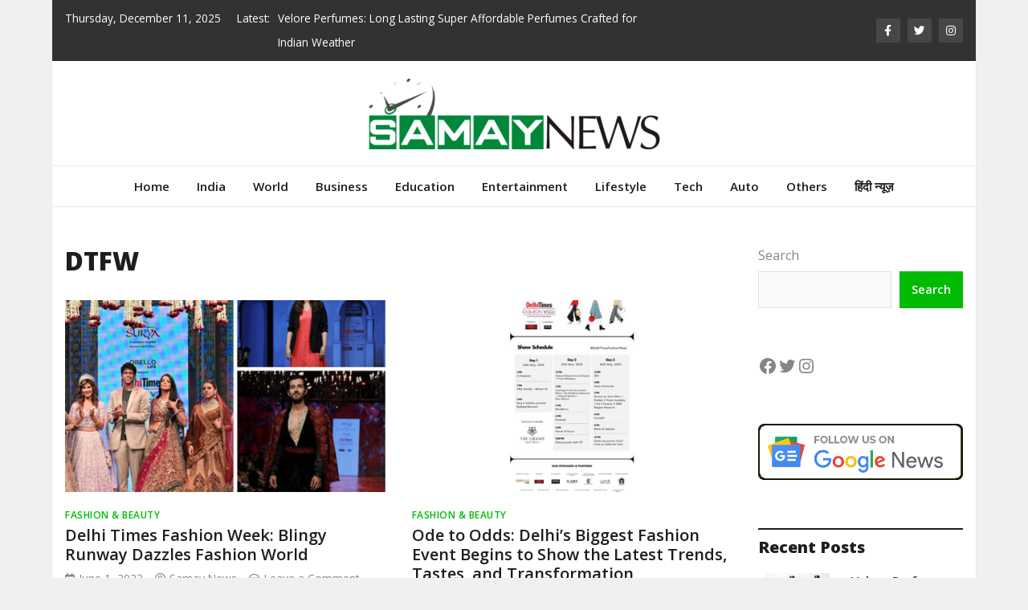

--- FILE ---
content_type: text/html; charset=UTF-8
request_url: https://samaynews.co.in/tag/dtfw/
body_size: 19295
content:
<!doctype html>
<html lang="en-US">
<head>
	<meta charset="UTF-8">
	<meta name="viewport" content="width=device-width, initial-scale=1">
	<link rel="profile" href="https://gmpg.org/xfn/11">

	<meta name='robots' content='index, follow, max-image-preview:large, max-snippet:-1, max-video-preview:-1' />
	<style>img:is([sizes="auto" i], [sizes^="auto," i]) { contain-intrinsic-size: 3000px 1500px }</style>
	
	<!-- This site is optimized with the Yoast SEO plugin v26.4 - https://yoast.com/wordpress/plugins/seo/ -->
	<title>DTFW Archives - Samay News</title>
	<link rel="canonical" href="https://samaynews.co.in/tag/dtfw/" />
	<meta property="og:locale" content="en_US" />
	<meta property="og:type" content="article" />
	<meta property="og:title" content="DTFW Archives - Samay News" />
	<meta property="og:url" content="https://samaynews.co.in/tag/dtfw/" />
	<meta property="og:site_name" content="Samay News" />
	<meta name="twitter:card" content="summary_large_image" />
	<script type="application/ld+json" class="yoast-schema-graph">{"@context":"https://schema.org","@graph":[{"@type":"CollectionPage","@id":"https://samaynews.co.in/tag/dtfw/","url":"https://samaynews.co.in/tag/dtfw/","name":"DTFW Archives - Samay News","isPartOf":{"@id":"https://samaynews.co.in/#website"},"primaryImageOfPage":{"@id":"https://samaynews.co.in/tag/dtfw/#primaryimage"},"image":{"@id":"https://samaynews.co.in/tag/dtfw/#primaryimage"},"thumbnailUrl":"https://samaynews.co.in/wp-content/uploads/2023/06/Delhi-Times-Fashion-Week-Blingy-Runway-Dazzles-Fashion-World.jpg","breadcrumb":{"@id":"https://samaynews.co.in/tag/dtfw/#breadcrumb"},"inLanguage":"en-US"},{"@type":"ImageObject","inLanguage":"en-US","@id":"https://samaynews.co.in/tag/dtfw/#primaryimage","url":"https://samaynews.co.in/wp-content/uploads/2023/06/Delhi-Times-Fashion-Week-Blingy-Runway-Dazzles-Fashion-World.jpg","contentUrl":"https://samaynews.co.in/wp-content/uploads/2023/06/Delhi-Times-Fashion-Week-Blingy-Runway-Dazzles-Fashion-World.jpg","width":550,"height":427},{"@type":"BreadcrumbList","@id":"https://samaynews.co.in/tag/dtfw/#breadcrumb","itemListElement":[{"@type":"ListItem","position":1,"name":"Home","item":"https://samaynews.co.in/"},{"@type":"ListItem","position":2,"name":"DTFW"}]},{"@type":"WebSite","@id":"https://samaynews.co.in/#website","url":"https://samaynews.co.in/","name":"Samay News","description":"","publisher":{"@id":"https://samaynews.co.in/#organization"},"potentialAction":[{"@type":"SearchAction","target":{"@type":"EntryPoint","urlTemplate":"https://samaynews.co.in/?s={search_term_string}"},"query-input":{"@type":"PropertyValueSpecification","valueRequired":true,"valueName":"search_term_string"}}],"inLanguage":"en-US"},{"@type":"Organization","@id":"https://samaynews.co.in/#organization","name":"Samay News","url":"https://samaynews.co.in/","logo":{"@type":"ImageObject","inLanguage":"en-US","@id":"https://samaynews.co.in/#/schema/logo/image/","url":"https://samaynews.co.in/wp-content/uploads/2021/07/cropped-Samay-News-PNG.png","contentUrl":"https://samaynews.co.in/wp-content/uploads/2021/07/cropped-Samay-News-PNG.png","width":369,"height":90,"caption":"Samay News"},"image":{"@id":"https://samaynews.co.in/#/schema/logo/image/"}}]}</script>
	<!-- / Yoast SEO plugin. -->


<link rel='dns-prefetch' href='//www.googletagmanager.com' />
<link rel='dns-prefetch' href='//fonts.googleapis.com' />
<link rel="alternate" type="application/rss+xml" title="Samay News &raquo; Feed" href="https://samaynews.co.in/feed/" />
<link rel="alternate" type="application/rss+xml" title="Samay News &raquo; Comments Feed" href="https://samaynews.co.in/comments/feed/" />
<link rel="alternate" type="application/rss+xml" title="Samay News &raquo; DTFW Tag Feed" href="https://samaynews.co.in/tag/dtfw/feed/" />
<script type="text/javascript">
/* <![CDATA[ */
window._wpemojiSettings = {"baseUrl":"https:\/\/s.w.org\/images\/core\/emoji\/16.0.1\/72x72\/","ext":".png","svgUrl":"https:\/\/s.w.org\/images\/core\/emoji\/16.0.1\/svg\/","svgExt":".svg","source":{"concatemoji":"https:\/\/samaynews.co.in\/wp-includes\/js\/wp-emoji-release.min.js?ver=6.8.3"}};
/*! This file is auto-generated */
!function(s,n){var o,i,e;function c(e){try{var t={supportTests:e,timestamp:(new Date).valueOf()};sessionStorage.setItem(o,JSON.stringify(t))}catch(e){}}function p(e,t,n){e.clearRect(0,0,e.canvas.width,e.canvas.height),e.fillText(t,0,0);var t=new Uint32Array(e.getImageData(0,0,e.canvas.width,e.canvas.height).data),a=(e.clearRect(0,0,e.canvas.width,e.canvas.height),e.fillText(n,0,0),new Uint32Array(e.getImageData(0,0,e.canvas.width,e.canvas.height).data));return t.every(function(e,t){return e===a[t]})}function u(e,t){e.clearRect(0,0,e.canvas.width,e.canvas.height),e.fillText(t,0,0);for(var n=e.getImageData(16,16,1,1),a=0;a<n.data.length;a++)if(0!==n.data[a])return!1;return!0}function f(e,t,n,a){switch(t){case"flag":return n(e,"\ud83c\udff3\ufe0f\u200d\u26a7\ufe0f","\ud83c\udff3\ufe0f\u200b\u26a7\ufe0f")?!1:!n(e,"\ud83c\udde8\ud83c\uddf6","\ud83c\udde8\u200b\ud83c\uddf6")&&!n(e,"\ud83c\udff4\udb40\udc67\udb40\udc62\udb40\udc65\udb40\udc6e\udb40\udc67\udb40\udc7f","\ud83c\udff4\u200b\udb40\udc67\u200b\udb40\udc62\u200b\udb40\udc65\u200b\udb40\udc6e\u200b\udb40\udc67\u200b\udb40\udc7f");case"emoji":return!a(e,"\ud83e\udedf")}return!1}function g(e,t,n,a){var r="undefined"!=typeof WorkerGlobalScope&&self instanceof WorkerGlobalScope?new OffscreenCanvas(300,150):s.createElement("canvas"),o=r.getContext("2d",{willReadFrequently:!0}),i=(o.textBaseline="top",o.font="600 32px Arial",{});return e.forEach(function(e){i[e]=t(o,e,n,a)}),i}function t(e){var t=s.createElement("script");t.src=e,t.defer=!0,s.head.appendChild(t)}"undefined"!=typeof Promise&&(o="wpEmojiSettingsSupports",i=["flag","emoji"],n.supports={everything:!0,everythingExceptFlag:!0},e=new Promise(function(e){s.addEventListener("DOMContentLoaded",e,{once:!0})}),new Promise(function(t){var n=function(){try{var e=JSON.parse(sessionStorage.getItem(o));if("object"==typeof e&&"number"==typeof e.timestamp&&(new Date).valueOf()<e.timestamp+604800&&"object"==typeof e.supportTests)return e.supportTests}catch(e){}return null}();if(!n){if("undefined"!=typeof Worker&&"undefined"!=typeof OffscreenCanvas&&"undefined"!=typeof URL&&URL.createObjectURL&&"undefined"!=typeof Blob)try{var e="postMessage("+g.toString()+"("+[JSON.stringify(i),f.toString(),p.toString(),u.toString()].join(",")+"));",a=new Blob([e],{type:"text/javascript"}),r=new Worker(URL.createObjectURL(a),{name:"wpTestEmojiSupports"});return void(r.onmessage=function(e){c(n=e.data),r.terminate(),t(n)})}catch(e){}c(n=g(i,f,p,u))}t(n)}).then(function(e){for(var t in e)n.supports[t]=e[t],n.supports.everything=n.supports.everything&&n.supports[t],"flag"!==t&&(n.supports.everythingExceptFlag=n.supports.everythingExceptFlag&&n.supports[t]);n.supports.everythingExceptFlag=n.supports.everythingExceptFlag&&!n.supports.flag,n.DOMReady=!1,n.readyCallback=function(){n.DOMReady=!0}}).then(function(){return e}).then(function(){var e;n.supports.everything||(n.readyCallback(),(e=n.source||{}).concatemoji?t(e.concatemoji):e.wpemoji&&e.twemoji&&(t(e.twemoji),t(e.wpemoji)))}))}((window,document),window._wpemojiSettings);
/* ]]> */
</script>

<style id='wp-emoji-styles-inline-css' type='text/css'>

	img.wp-smiley, img.emoji {
		display: inline !important;
		border: none !important;
		box-shadow: none !important;
		height: 1em !important;
		width: 1em !important;
		margin: 0 0.07em !important;
		vertical-align: -0.1em !important;
		background: none !important;
		padding: 0 !important;
	}
</style>
<link rel='stylesheet' id='wp-block-library-css' href='https://samaynews.co.in/wp-includes/css/dist/block-library/style.min.css?ver=6.8.3' type='text/css' media='all' />
<style id='classic-theme-styles-inline-css' type='text/css'>
/*! This file is auto-generated */
.wp-block-button__link{color:#fff;background-color:#32373c;border-radius:9999px;box-shadow:none;text-decoration:none;padding:calc(.667em + 2px) calc(1.333em + 2px);font-size:1.125em}.wp-block-file__button{background:#32373c;color:#fff;text-decoration:none}
</style>
<style id='global-styles-inline-css' type='text/css'>
:root{--wp--preset--aspect-ratio--square: 1;--wp--preset--aspect-ratio--4-3: 4/3;--wp--preset--aspect-ratio--3-4: 3/4;--wp--preset--aspect-ratio--3-2: 3/2;--wp--preset--aspect-ratio--2-3: 2/3;--wp--preset--aspect-ratio--16-9: 16/9;--wp--preset--aspect-ratio--9-16: 9/16;--wp--preset--color--black: #000000;--wp--preset--color--cyan-bluish-gray: #abb8c3;--wp--preset--color--white: #ffffff;--wp--preset--color--pale-pink: #f78da7;--wp--preset--color--vivid-red: #cf2e2e;--wp--preset--color--luminous-vivid-orange: #ff6900;--wp--preset--color--luminous-vivid-amber: #fcb900;--wp--preset--color--light-green-cyan: #7bdcb5;--wp--preset--color--vivid-green-cyan: #00d084;--wp--preset--color--pale-cyan-blue: #8ed1fc;--wp--preset--color--vivid-cyan-blue: #0693e3;--wp--preset--color--vivid-purple: #9b51e0;--wp--preset--gradient--vivid-cyan-blue-to-vivid-purple: linear-gradient(135deg,rgba(6,147,227,1) 0%,rgb(155,81,224) 100%);--wp--preset--gradient--light-green-cyan-to-vivid-green-cyan: linear-gradient(135deg,rgb(122,220,180) 0%,rgb(0,208,130) 100%);--wp--preset--gradient--luminous-vivid-amber-to-luminous-vivid-orange: linear-gradient(135deg,rgba(252,185,0,1) 0%,rgba(255,105,0,1) 100%);--wp--preset--gradient--luminous-vivid-orange-to-vivid-red: linear-gradient(135deg,rgba(255,105,0,1) 0%,rgb(207,46,46) 100%);--wp--preset--gradient--very-light-gray-to-cyan-bluish-gray: linear-gradient(135deg,rgb(238,238,238) 0%,rgb(169,184,195) 100%);--wp--preset--gradient--cool-to-warm-spectrum: linear-gradient(135deg,rgb(74,234,220) 0%,rgb(151,120,209) 20%,rgb(207,42,186) 40%,rgb(238,44,130) 60%,rgb(251,105,98) 80%,rgb(254,248,76) 100%);--wp--preset--gradient--blush-light-purple: linear-gradient(135deg,rgb(255,206,236) 0%,rgb(152,150,240) 100%);--wp--preset--gradient--blush-bordeaux: linear-gradient(135deg,rgb(254,205,165) 0%,rgb(254,45,45) 50%,rgb(107,0,62) 100%);--wp--preset--gradient--luminous-dusk: linear-gradient(135deg,rgb(255,203,112) 0%,rgb(199,81,192) 50%,rgb(65,88,208) 100%);--wp--preset--gradient--pale-ocean: linear-gradient(135deg,rgb(255,245,203) 0%,rgb(182,227,212) 50%,rgb(51,167,181) 100%);--wp--preset--gradient--electric-grass: linear-gradient(135deg,rgb(202,248,128) 0%,rgb(113,206,126) 100%);--wp--preset--gradient--midnight: linear-gradient(135deg,rgb(2,3,129) 0%,rgb(40,116,252) 100%);--wp--preset--font-size--small: 13px;--wp--preset--font-size--medium: 20px;--wp--preset--font-size--large: 36px;--wp--preset--font-size--x-large: 42px;--wp--preset--spacing--20: 0.44rem;--wp--preset--spacing--30: 0.67rem;--wp--preset--spacing--40: 1rem;--wp--preset--spacing--50: 1.5rem;--wp--preset--spacing--60: 2.25rem;--wp--preset--spacing--70: 3.38rem;--wp--preset--spacing--80: 5.06rem;--wp--preset--shadow--natural: 6px 6px 9px rgba(0, 0, 0, 0.2);--wp--preset--shadow--deep: 12px 12px 50px rgba(0, 0, 0, 0.4);--wp--preset--shadow--sharp: 6px 6px 0px rgba(0, 0, 0, 0.2);--wp--preset--shadow--outlined: 6px 6px 0px -3px rgba(255, 255, 255, 1), 6px 6px rgba(0, 0, 0, 1);--wp--preset--shadow--crisp: 6px 6px 0px rgba(0, 0, 0, 1);}:where(.is-layout-flex){gap: 0.5em;}:where(.is-layout-grid){gap: 0.5em;}body .is-layout-flex{display: flex;}.is-layout-flex{flex-wrap: wrap;align-items: center;}.is-layout-flex > :is(*, div){margin: 0;}body .is-layout-grid{display: grid;}.is-layout-grid > :is(*, div){margin: 0;}:where(.wp-block-columns.is-layout-flex){gap: 2em;}:where(.wp-block-columns.is-layout-grid){gap: 2em;}:where(.wp-block-post-template.is-layout-flex){gap: 1.25em;}:where(.wp-block-post-template.is-layout-grid){gap: 1.25em;}.has-black-color{color: var(--wp--preset--color--black) !important;}.has-cyan-bluish-gray-color{color: var(--wp--preset--color--cyan-bluish-gray) !important;}.has-white-color{color: var(--wp--preset--color--white) !important;}.has-pale-pink-color{color: var(--wp--preset--color--pale-pink) !important;}.has-vivid-red-color{color: var(--wp--preset--color--vivid-red) !important;}.has-luminous-vivid-orange-color{color: var(--wp--preset--color--luminous-vivid-orange) !important;}.has-luminous-vivid-amber-color{color: var(--wp--preset--color--luminous-vivid-amber) !important;}.has-light-green-cyan-color{color: var(--wp--preset--color--light-green-cyan) !important;}.has-vivid-green-cyan-color{color: var(--wp--preset--color--vivid-green-cyan) !important;}.has-pale-cyan-blue-color{color: var(--wp--preset--color--pale-cyan-blue) !important;}.has-vivid-cyan-blue-color{color: var(--wp--preset--color--vivid-cyan-blue) !important;}.has-vivid-purple-color{color: var(--wp--preset--color--vivid-purple) !important;}.has-black-background-color{background-color: var(--wp--preset--color--black) !important;}.has-cyan-bluish-gray-background-color{background-color: var(--wp--preset--color--cyan-bluish-gray) !important;}.has-white-background-color{background-color: var(--wp--preset--color--white) !important;}.has-pale-pink-background-color{background-color: var(--wp--preset--color--pale-pink) !important;}.has-vivid-red-background-color{background-color: var(--wp--preset--color--vivid-red) !important;}.has-luminous-vivid-orange-background-color{background-color: var(--wp--preset--color--luminous-vivid-orange) !important;}.has-luminous-vivid-amber-background-color{background-color: var(--wp--preset--color--luminous-vivid-amber) !important;}.has-light-green-cyan-background-color{background-color: var(--wp--preset--color--light-green-cyan) !important;}.has-vivid-green-cyan-background-color{background-color: var(--wp--preset--color--vivid-green-cyan) !important;}.has-pale-cyan-blue-background-color{background-color: var(--wp--preset--color--pale-cyan-blue) !important;}.has-vivid-cyan-blue-background-color{background-color: var(--wp--preset--color--vivid-cyan-blue) !important;}.has-vivid-purple-background-color{background-color: var(--wp--preset--color--vivid-purple) !important;}.has-black-border-color{border-color: var(--wp--preset--color--black) !important;}.has-cyan-bluish-gray-border-color{border-color: var(--wp--preset--color--cyan-bluish-gray) !important;}.has-white-border-color{border-color: var(--wp--preset--color--white) !important;}.has-pale-pink-border-color{border-color: var(--wp--preset--color--pale-pink) !important;}.has-vivid-red-border-color{border-color: var(--wp--preset--color--vivid-red) !important;}.has-luminous-vivid-orange-border-color{border-color: var(--wp--preset--color--luminous-vivid-orange) !important;}.has-luminous-vivid-amber-border-color{border-color: var(--wp--preset--color--luminous-vivid-amber) !important;}.has-light-green-cyan-border-color{border-color: var(--wp--preset--color--light-green-cyan) !important;}.has-vivid-green-cyan-border-color{border-color: var(--wp--preset--color--vivid-green-cyan) !important;}.has-pale-cyan-blue-border-color{border-color: var(--wp--preset--color--pale-cyan-blue) !important;}.has-vivid-cyan-blue-border-color{border-color: var(--wp--preset--color--vivid-cyan-blue) !important;}.has-vivid-purple-border-color{border-color: var(--wp--preset--color--vivid-purple) !important;}.has-vivid-cyan-blue-to-vivid-purple-gradient-background{background: var(--wp--preset--gradient--vivid-cyan-blue-to-vivid-purple) !important;}.has-light-green-cyan-to-vivid-green-cyan-gradient-background{background: var(--wp--preset--gradient--light-green-cyan-to-vivid-green-cyan) !important;}.has-luminous-vivid-amber-to-luminous-vivid-orange-gradient-background{background: var(--wp--preset--gradient--luminous-vivid-amber-to-luminous-vivid-orange) !important;}.has-luminous-vivid-orange-to-vivid-red-gradient-background{background: var(--wp--preset--gradient--luminous-vivid-orange-to-vivid-red) !important;}.has-very-light-gray-to-cyan-bluish-gray-gradient-background{background: var(--wp--preset--gradient--very-light-gray-to-cyan-bluish-gray) !important;}.has-cool-to-warm-spectrum-gradient-background{background: var(--wp--preset--gradient--cool-to-warm-spectrum) !important;}.has-blush-light-purple-gradient-background{background: var(--wp--preset--gradient--blush-light-purple) !important;}.has-blush-bordeaux-gradient-background{background: var(--wp--preset--gradient--blush-bordeaux) !important;}.has-luminous-dusk-gradient-background{background: var(--wp--preset--gradient--luminous-dusk) !important;}.has-pale-ocean-gradient-background{background: var(--wp--preset--gradient--pale-ocean) !important;}.has-electric-grass-gradient-background{background: var(--wp--preset--gradient--electric-grass) !important;}.has-midnight-gradient-background{background: var(--wp--preset--gradient--midnight) !important;}.has-small-font-size{font-size: var(--wp--preset--font-size--small) !important;}.has-medium-font-size{font-size: var(--wp--preset--font-size--medium) !important;}.has-large-font-size{font-size: var(--wp--preset--font-size--large) !important;}.has-x-large-font-size{font-size: var(--wp--preset--font-size--x-large) !important;}
:where(.wp-block-post-template.is-layout-flex){gap: 1.25em;}:where(.wp-block-post-template.is-layout-grid){gap: 1.25em;}
:where(.wp-block-columns.is-layout-flex){gap: 2em;}:where(.wp-block-columns.is-layout-grid){gap: 2em;}
:root :where(.wp-block-pullquote){font-size: 1.5em;line-height: 1.6;}
</style>
<link rel='stylesheet' id='contact-form-7-css' href='https://samaynews.co.in/wp-content/plugins/contact-form-7/includes/css/styles.css?ver=6.1.3' type='text/css' media='all' />
<link rel='stylesheet' id='bootstrap-4-css' href='https://samaynews.co.in/wp-content/themes/magazinebook/css/bootstrap.css?ver=4.4.1' type='text/css' media='all' />
<link rel='stylesheet' id='fontawesome-5-css' href='https://samaynews.co.in/wp-content/themes/magazinebook/css/font-awesome.css?ver=5.13.0' type='text/css' media='all' />
<link rel='stylesheet' id='splide-css-css' href='https://samaynews.co.in/wp-content/themes/magazinebook/css/splide.min.css?ver=2.3.1' type='text/css' media='all' />
<link rel='stylesheet' id='magazinebook-style-css' href='https://samaynews.co.in/wp-content/themes/magazinebook/style.css?ver=1.0.9' type='text/css' media='all' />
<style id='magazinebook-style-inline-css' type='text/css'>

			a, .main-navigation li:hover > a, .main-navigation li.focus > a,
			.widget a:hover,
			.top-header-bar.mb-light-top-bar .mb-latest-posts a,
			.mb-simple-featured-posts .cat-links a,
			.widget .cat-links a {
				color: #00ba03;
			}
			.main-navigation .current_page_item > a,
			.main-navigation .current-menu-item > a,
			.main-navigation .current_page_ancestor > a,
			.main-navigation .current-menu-ancestor > a {
				color: #00ba03;
  				border-bottom: 2px solid #00ba03;
			}
			.mb-read-more {
				background-color: #00ba03;
			}
			input[type='reset'], input[type='button'], input[type='submit'], button {
				background-color: #00ba03;
			}
			.search-form button.search-icon {
				border-top: 1px solid #00ba03;
			}
		
</style>
<link rel='stylesheet' id='magazinebook-fonts-option1-css' href='//fonts.googleapis.com/css2?family=Open+Sans%3Aital%2Cwght%400%2C400%3B0%2C600%3B0%2C800%3B1%2C400&#038;display=swap&#038;ver=1.0.9' type='text/css' media='all' />
<style id='magazinebook-fonts-option1-inline-css' type='text/css'>

		body, button, input, select, optgroup, textarea {
			font-family: 'Open Sans', sans-serif;
		}
		h1, h2, h3, h4, h5, h6, .h1, .h2, .h3, .h4, .h5, .h6 {
			font-weight: 600;
		}
		.entry-title {
			font-family: 'Open Sans', sans-serif;
			font-weight: 600;
		}
		.main-navigation, .mb-read-more, .cat-links, input[type='reset'], input[type='button'], input[type='submit'], button, #respond form label {
			font-family: 'Open Sans', sans-serif;
			font-weight: 600;
		}
		.widget .widget-title, .widget .widgettitle, .site-header .site-title, .page-title, .comments-title, .comment-reply-title {
			font-family: 'Open Sans', sans-serif;
			font-weight: 800;
		}
		
</style>
<link rel='stylesheet' id='heateor_sss_frontend_css-css' href='https://samaynews.co.in/wp-content/plugins/sassy-social-share/public/css/sassy-social-share-public.css?ver=3.3.79' type='text/css' media='all' />
<style id='heateor_sss_frontend_css-inline-css' type='text/css'>
.heateor_sss_button_instagram span.heateor_sss_svg,a.heateor_sss_instagram span.heateor_sss_svg{background:radial-gradient(circle at 30% 107%,#fdf497 0,#fdf497 5%,#fd5949 45%,#d6249f 60%,#285aeb 90%)}.heateor_sss_horizontal_sharing .heateor_sss_svg,.heateor_sss_standard_follow_icons_container .heateor_sss_svg{color:#fff;border-width:0px;border-style:solid;border-color:transparent}.heateor_sss_horizontal_sharing .heateorSssTCBackground{color:#666}.heateor_sss_horizontal_sharing span.heateor_sss_svg:hover,.heateor_sss_standard_follow_icons_container span.heateor_sss_svg:hover{border-color:transparent;}.heateor_sss_vertical_sharing span.heateor_sss_svg,.heateor_sss_floating_follow_icons_container span.heateor_sss_svg{color:#fff;border-width:0px;border-style:solid;border-color:transparent;}.heateor_sss_vertical_sharing .heateorSssTCBackground{color:#666;}.heateor_sss_vertical_sharing span.heateor_sss_svg:hover,.heateor_sss_floating_follow_icons_container span.heateor_sss_svg:hover{border-color:transparent;}@media screen and (max-width:783px) {.heateor_sss_vertical_sharing{display:none!important}}div.heateor_sss_mobile_footer{display:none;}@media screen and (max-width:783px){div.heateor_sss_bottom_sharing .heateorSssTCBackground{background-color:white}div.heateor_sss_bottom_sharing{width:100%!important;left:0!important;}div.heateor_sss_bottom_sharing a{width:14.285714285714% !important;}div.heateor_sss_bottom_sharing .heateor_sss_svg{width: 100% !important;}div.heateor_sss_bottom_sharing div.heateorSssTotalShareCount{font-size:1em!important;line-height:28px!important}div.heateor_sss_bottom_sharing div.heateorSssTotalShareText{font-size:.7em!important;line-height:0px!important}div.heateor_sss_mobile_footer{display:block;height:40px;}.heateor_sss_bottom_sharing{padding:0!important;display:block!important;width:auto!important;bottom:-2px!important;top: auto!important;}.heateor_sss_bottom_sharing .heateor_sss_square_count{line-height:inherit;}.heateor_sss_bottom_sharing .heateorSssSharingArrow{display:none;}.heateor_sss_bottom_sharing .heateorSssTCBackground{margin-right:1.1em!important}}
</style>
<script type="text/javascript" src="https://samaynews.co.in/wp-includes/js/jquery/jquery.min.js?ver=3.7.1" id="jquery-core-js"></script>
<script type="text/javascript" src="https://samaynews.co.in/wp-includes/js/jquery/jquery-migrate.min.js?ver=3.4.1" id="jquery-migrate-js"></script>

<!-- Google tag (gtag.js) snippet added by Site Kit -->
<!-- Google Analytics snippet added by Site Kit -->
<script type="text/javascript" src="https://www.googletagmanager.com/gtag/js?id=GT-WB2NR95" id="google_gtagjs-js" async></script>
<script type="text/javascript" id="google_gtagjs-js-after">
/* <![CDATA[ */
window.dataLayer = window.dataLayer || [];function gtag(){dataLayer.push(arguments);}
gtag("set","linker",{"domains":["samaynews.co.in"]});
gtag("js", new Date());
gtag("set", "developer_id.dZTNiMT", true);
gtag("config", "GT-WB2NR95");
/* ]]> */
</script>
<link rel="https://api.w.org/" href="https://samaynews.co.in/wp-json/" /><link rel="alternate" title="JSON" type="application/json" href="https://samaynews.co.in/wp-json/wp/v2/tags/10472" /><link rel="EditURI" type="application/rsd+xml" title="RSD" href="https://samaynews.co.in/xmlrpc.php?rsd" />
<meta name="generator" content="WordPress 6.8.3" />
<meta name="generator" content="Site Kit by Google 1.166.0" />		<script>
			var jabvfcr = {
				selector: "FOOTER[id=&#039;colophon&#039;] &gt; DIV &gt; DIV &gt; DIV &gt; DIV",
				manipulation: "html",
				html: '© Copyright (c) 2020 <strong><a href="https://samaynews.co.in/">Samay News</a></strong>, All Rights Reserved'
			};
		</script>
		      <meta name="onesignal" content="wordpress-plugin"/>
            <script>

      window.OneSignalDeferred = window.OneSignalDeferred || [];

      OneSignalDeferred.push(function(OneSignal) {
        var oneSignal_options = {};
        window._oneSignalInitOptions = oneSignal_options;

        oneSignal_options['serviceWorkerParam'] = { scope: '/wp-content/plugins/onesignal-free-web-push-notifications/sdk_files/push/onesignal/' };
oneSignal_options['serviceWorkerPath'] = 'OneSignalSDKWorker.js';

        OneSignal.Notifications.setDefaultUrl("https://samaynews.co.in");

        oneSignal_options['wordpress'] = true;
oneSignal_options['appId'] = '610b6fc7-8b52-4b23-bf17-d879741beb98';
oneSignal_options['allowLocalhostAsSecureOrigin'] = true;
oneSignal_options['welcomeNotification'] = { };
oneSignal_options['welcomeNotification']['title'] = "";
oneSignal_options['welcomeNotification']['message'] = "";
oneSignal_options['path'] = "https://samaynews.co.in/wp-content/plugins/onesignal-free-web-push-notifications/sdk_files/";
oneSignal_options['promptOptions'] = { };
oneSignal_options['notifyButton'] = { };
oneSignal_options['notifyButton']['enable'] = true;
oneSignal_options['notifyButton']['position'] = 'bottom-right';
oneSignal_options['notifyButton']['theme'] = 'default';
oneSignal_options['notifyButton']['size'] = 'medium';
oneSignal_options['notifyButton']['displayPredicate'] = function() {
              return !OneSignal.User.PushSubscription.optedIn;
            };
oneSignal_options['notifyButton']['showCredit'] = true;
oneSignal_options['notifyButton']['text'] = {};
              OneSignal.init(window._oneSignalInitOptions);
              OneSignal.Slidedown.promptPush()      });

      function documentInitOneSignal() {
        var oneSignal_elements = document.getElementsByClassName("OneSignal-prompt");

        var oneSignalLinkClickHandler = function(event) { OneSignal.Notifications.requestPermission(); event.preventDefault(); };        for(var i = 0; i < oneSignal_elements.length; i++)
          oneSignal_elements[i].addEventListener('click', oneSignalLinkClickHandler, false);
      }

      if (document.readyState === 'complete') {
           documentInitOneSignal();
      }
      else {
           window.addEventListener("load", function(event){
               documentInitOneSignal();
          });
      }
    </script>
		<style type="text/css">
					.site-title,
			.site-description {
				position: absolute;
				clip: rect(1px, 1px, 1px, 1px);
				}
					</style>
		<link rel="icon" href="https://samaynews.co.in/wp-content/uploads/2021/07/cropped-Box-32x32.jpg" sizes="32x32" />
<link rel="icon" href="https://samaynews.co.in/wp-content/uploads/2021/07/cropped-Box-192x192.jpg" sizes="192x192" />
<link rel="apple-touch-icon" href="https://samaynews.co.in/wp-content/uploads/2021/07/cropped-Box-180x180.jpg" />
<meta name="msapplication-TileImage" content="https://samaynews.co.in/wp-content/uploads/2021/07/cropped-Box-270x270.jpg" />
</head>
<meta name="google-site-verification" content="b_hKvf1lYiKP8NTJvlfq5l2m2xgwHRQlxVCK5SHU044" />
<body class="archive tag tag-dtfw tag-10472 wp-custom-logo wp-embed-responsive wp-theme-magazinebook hfeed no-sidebar theme-boxed-layout theme-sticky-menu">



<div id="page" class="site">
	<a class="skip-link screen-reader-text" href="#content">Skip to content</a>

			<div class="top-header-bar ">
			<div class="container top-header-container">
				<div class="row align-items-center">
					<div class="col-md-8 px-lg-3">
													<span class="mb-header-date">
							Thursday, December 11, 2025							</span>
									<div class="mb-latest-posts">
			<span class="mb-latest-posts-label">Latest: </span>
			<div class="top-ticker-wrap">
				<ul class="mb-latest-posts-list">
											<li>
							<a href="https://samaynews.co.in/velore-perfumes-long-lasting-super-affordable-perfumes-crafted-for-indian-weather/" title="Velore Perfumes: Long Lasting Super Affordable Perfumes Crafted for Indian Weather">Velore Perfumes: Long Lasting Super Affordable Perfumes Crafted for Indian Weather</a>
						</li>
												<li>
							<a href="https://samaynews.co.in/uniite-matchmaking-where-hearts-meet-intention-and-aunties-meet-algorithms/" title="Uniite Matchmaking: Where Hearts Meet Intention (and Aunties Meet Algorithms)">Uniite Matchmaking: Where Hearts Meet Intention (and Aunties Meet Algorithms)</a>
						</li>
												<li>
							<a href="https://samaynews.co.in/celebrating-visionary-preschools-transforming-early-childhood-education-in-telangana-and-andhra-pradesh/" title="Celebrating Visionary Preschools Transforming Early Childhood Education in Telangana and Andhra Pradesh">Celebrating Visionary Preschools Transforming Early Childhood Education in Telangana and Andhra Pradesh</a>
						</li>
												<li>
							<a href="https://samaynews.co.in/lotus-derma-botanics-unveils-its-debut-campaign-for-its-blemish-free-face-wash/" title="Lotus Derma Botanics unveils its debut campaign for it’s Blemish Free Face Wash">Lotus Derma Botanics unveils its debut campaign for it’s Blemish Free Face Wash</a>
						</li>
												<li>
							<a href="https://samaynews.co.in/mumbai-coffee-festival-2025-returns-with-indias-leading-coffee-innovators/" title="Mumbai Coffee Festival 2025 Returns With India’s Leading Coffee Innovators">Mumbai Coffee Festival 2025 Returns With India’s Leading Coffee Innovators</a>
						</li>
										</ul>
			</div>
		</div>
							</div>
					<div class="col-md-4 text-right px-lg-3">
							<div class="mb-social-links">
		<ul>
								<li>
						<a href="https://www.facebook.com/Samay-News-106957254963281" target="_blank"><i class="fab fa-facebook-f"></i></a>
					</li>
										<li>
						<a href="#" target="_blank"><i class="fab fa-twitter"></i></a>
					</li>
										<li>
						<a href="#" target="_blank"><i class="fab fa-instagram"></i></a>
					</li>
							</ul>
	</div>
						</div>
				</div>
			</div><!-- /.container -->
		</div><!-- /.top-header-bar -->
		
			<header id="masthead" class="site-header">
		<div class="main-header-bar mb-header-design-1">
			<div class="container">
				<div class="row align-items-center site-header-row">
					<div class="col-md-12 text-center">
						<div class="site-branding">
							<a href="https://samaynews.co.in/" class="custom-logo-link" rel="home"><img width="369" height="90" src="https://samaynews.co.in/wp-content/uploads/2021/07/cropped-Samay-News-PNG.png" class="custom-logo" alt="Samay News" decoding="async" srcset="https://samaynews.co.in/wp-content/uploads/2021/07/cropped-Samay-News-PNG.png 369w, https://samaynews.co.in/wp-content/uploads/2021/07/cropped-Samay-News-PNG-300x73.png 300w" sizes="(max-width: 369px) 100vw, 369px" /></a>								<p class="site-title"><a href="https://samaynews.co.in/" rel="home">Samay News</a></p>
														</div><!-- .site-branding -->
					</div>
				</div><!-- .row -->
			</div><!-- .container -->
		</div><!-- /.main-header-bar -->
	</header><!-- #masthead -->

	<div class="main-header-nav-bar mb-header-design-1">
		<div class="container">
			<div class="row align-items-center primary-nav-row">
				<div class="col-md-12 text-center">
					<nav id="site-navigation" class="main-navigation">
						<button class="menu-toggle" aria-controls="primary-menu" aria-expanded="false"><i class="fas fa-bars"></i></button>
						<div class="menu-primary-menu-container"><ul id="primary-menu" class="menu"><li id="menu-item-4605" class="menu-item menu-item-type-post_type menu-item-object-page menu-item-home menu-item-4605"><a href="https://samaynews.co.in/">Home</a></li>
<li id="menu-item-4552" class="menu-item menu-item-type-taxonomy menu-item-object-category menu-item-has-children menu-item-4552"><a href="https://samaynews.co.in/category/india/">India</a>
<ul class="sub-menu">
	<li id="menu-item-4554" class="menu-item menu-item-type-taxonomy menu-item-object-category menu-item-4554"><a href="https://samaynews.co.in/category/national/">National</a></li>
	<li id="menu-item-4555" class="menu-item menu-item-type-taxonomy menu-item-object-category menu-item-4555"><a href="https://samaynews.co.in/category/state-news/">State News</a></li>
</ul>
</li>
<li id="menu-item-4553" class="menu-item menu-item-type-taxonomy menu-item-object-category menu-item-4553"><a href="https://samaynews.co.in/category/world/">World</a></li>
<li id="menu-item-4577" class="menu-item menu-item-type-taxonomy menu-item-object-category menu-item-4577"><a href="https://samaynews.co.in/category/business/">Business</a></li>
<li id="menu-item-4578" class="menu-item menu-item-type-taxonomy menu-item-object-category menu-item-4578"><a href="https://samaynews.co.in/category/education/">Education</a></li>
<li id="menu-item-4579" class="menu-item menu-item-type-taxonomy menu-item-object-category menu-item-4579"><a href="https://samaynews.co.in/category/entertainment/">Entertainment</a></li>
<li id="menu-item-4585" class="menu-item menu-item-type-taxonomy menu-item-object-category menu-item-has-children menu-item-4585"><a href="https://samaynews.co.in/category/lifestyle/">Lifestyle</a>
<ul class="sub-menu">
	<li id="menu-item-4586" class="menu-item menu-item-type-taxonomy menu-item-object-category menu-item-4586"><a href="https://samaynews.co.in/category/lifestyle/health-fitness/">Health &amp; Fitness</a></li>
	<li id="menu-item-4580" class="menu-item menu-item-type-taxonomy menu-item-object-category menu-item-4580"><a href="https://samaynews.co.in/category/fashion-beauty/">Fashion &amp; Beauty</a></li>
	<li id="menu-item-4587" class="menu-item menu-item-type-taxonomy menu-item-object-category menu-item-4587"><a href="https://samaynews.co.in/category/lifestyle/travel/">Travel</a></li>
	<li id="menu-item-4583" class="menu-item menu-item-type-taxonomy menu-item-object-category menu-item-4583"><a href="https://samaynews.co.in/category/food/">Food</a></li>
</ul>
</li>
<li id="menu-item-4591" class="menu-item menu-item-type-taxonomy menu-item-object-category menu-item-has-children menu-item-4591"><a href="https://samaynews.co.in/category/tech/">Tech</a>
<ul class="sub-menu">
	<li id="menu-item-4550" class="menu-item menu-item-type-taxonomy menu-item-object-category menu-item-4550"><a href="https://samaynews.co.in/category/app-news/">App News</a></li>
	<li id="menu-item-4592" class="menu-item menu-item-type-taxonomy menu-item-object-category menu-item-4592"><a href="https://samaynews.co.in/category/tech/gadgets/">Gadgets</a></li>
</ul>
</li>
<li id="menu-item-4576" class="menu-item menu-item-type-taxonomy menu-item-object-category menu-item-4576"><a href="https://samaynews.co.in/category/auto/">Auto</a></li>
<li id="menu-item-4593" class="menu-item menu-item-type-taxonomy menu-item-object-category menu-item-has-children menu-item-4593"><a href="https://samaynews.co.in/category/uncategorized/">Others</a>
<ul class="sub-menu">
	<li id="menu-item-4590" class="menu-item menu-item-type-taxonomy menu-item-object-category menu-item-4590"><a href="https://samaynews.co.in/category/sports/">Sports</a></li>
	<li id="menu-item-4549" class="menu-item menu-item-type-taxonomy menu-item-object-category menu-item-4549"><a href="https://samaynews.co.in/category/agriculture/">Agriculture</a></li>
	<li id="menu-item-4589" class="menu-item menu-item-type-taxonomy menu-item-object-category menu-item-4589"><a href="https://samaynews.co.in/category/science/">Science</a></li>
	<li id="menu-item-4551" class="menu-item menu-item-type-taxonomy menu-item-object-category menu-item-4551"><a href="https://samaynews.co.in/category/astrology/">Astrology</a></li>
	<li id="menu-item-4582" class="menu-item menu-item-type-taxonomy menu-item-object-category menu-item-4582"><a href="https://samaynews.co.in/category/finance-money/">Finance/Money</a></li>
	<li id="menu-item-4668" class="menu-item menu-item-type-taxonomy menu-item-object-category menu-item-4668"><a href="https://samaynews.co.in/category/press-release/">Press Release</a></li>
</ul>
</li>
<li id="menu-item-9413" class="menu-item menu-item-type-custom menu-item-object-custom menu-item-9413"><a href="http://hindi.samaynews.co.in">हिंदी न्यूज़</a></li>
</ul></div>					</nav><!-- #site-navigation -->
				</div>
			</div><!-- .row -->
		</div><!-- .container -->
	</div><!-- /.main-header-nav-bar -->
	
	
		<div id="content" class="site-content">

<div class="container">
	<div class="row justify-content-center">
		<div id="primary" class="content-area col-md-9 px-lg-3 ">
			<main id="main" class="site-main">

			
				<header class="page-header">
									<h1 class="page-title tag-title">DTFW</h1>
									</header><!-- .page-header -->

				
<article id="post-9279" class="post-9279 post type-post status-publish format-standard has-post-thumbnail hentry category-fashion-beauty tag-cantabil tag-danj-entertainment tag-delhi-times-fashion-week tag-dtfw tag-obello-life">

	
			
			<a class="post-thumbnail" href="https://samaynews.co.in/delhi-times-fashion-week-blingy-runway-dazzles-fashion-world/" aria-hidden="true" tabindex="-1">
				<img width="501" height="300" src="https://samaynews.co.in/wp-content/uploads/2023/06/Delhi-Times-Fashion-Week-Blingy-Runway-Dazzles-Fashion-World-501x300.jpg" class="attachment-magazinebook-featured-image-medium size-magazinebook-featured-image-medium wp-post-image" alt="Delhi Times Fashion Week: Blingy Runway Dazzles Fashion World" decoding="async" fetchpriority="high" />			</a>

			
	<span class="cat-links"><a href="https://samaynews.co.in/category/fashion-beauty/" rel="category tag">Fashion &amp; Beauty</a></span>
	<header class="entry-header">
		<h2 class="entry-title"><a href="https://samaynews.co.in/delhi-times-fashion-week-blingy-runway-dazzles-fashion-world/" rel="bookmark">Delhi Times Fashion Week: Blingy Runway Dazzles Fashion World</a></h2>			<div class="entry-meta">
				<span class="posted-on"><i class="far fa-calendar-alt"></i><a href="https://samaynews.co.in/delhi-times-fashion-week-blingy-runway-dazzles-fashion-world/" rel="bookmark"><time class="entry-date published updated" datetime="2023-06-01T19:17:56+05:30">June 1, 2023</time></a></span><span class="byline"><i class="far fa-user-circle"></i><span class="author vcard"><a class="url fn n" href="https://samaynews.co.in/author/samaynews/">Samay News</a></span></span><span class="comments-link"><i class="far fa-comment-dots"></i><a href="https://samaynews.co.in/delhi-times-fashion-week-blingy-runway-dazzles-fashion-world/#respond">Leave a Comment<span class="screen-reader-text"> on Delhi Times Fashion Week: Blingy Runway Dazzles Fashion World</span></a></span>			</div><!-- .entry-meta -->
			</header><!-- .entry-header -->

</article><!-- #post-9279 -->

<article id="post-9223" class="post-9223 post type-post status-publish format-standard has-post-thumbnail hentry category-fashion-beauty tag-cantabil tag-danj-entertainment tag-delhi-times-fashion-week tag-delhis-biggest-fashion-event tag-dtfw tag-obello-life tag-prius-communication">

	
			
			<a class="post-thumbnail" href="https://samaynews.co.in/ode-to-odds-delhis-biggest-fashion-event-begins-to-show-the-latest-trends-tastes-and-transformation/" aria-hidden="true" tabindex="-1">
				<img width="501" height="300" src="https://samaynews.co.in/wp-content/uploads/2023/05/Ode-to-Odds-Delhis-Biggest-Fashion-Event-Begins-to-Show-the-Latest-Trends-Tastes-and-Transformation-501x300.jpg" class="attachment-magazinebook-featured-image-medium size-magazinebook-featured-image-medium wp-post-image" alt="Ode to Odds: Delhi&#8217;s Biggest Fashion Event Begins to Show the Latest Trends, Tastes, and Transformation" decoding="async" />			</a>

			
	<span class="cat-links"><a href="https://samaynews.co.in/category/fashion-beauty/" rel="category tag">Fashion &amp; Beauty</a></span>
	<header class="entry-header">
		<h2 class="entry-title"><a href="https://samaynews.co.in/ode-to-odds-delhis-biggest-fashion-event-begins-to-show-the-latest-trends-tastes-and-transformation/" rel="bookmark">Ode to Odds: Delhi&#8217;s Biggest Fashion Event Begins to Show the Latest Trends, Tastes, and Transformation</a></h2>			<div class="entry-meta">
				<span class="posted-on"><i class="far fa-calendar-alt"></i><a href="https://samaynews.co.in/ode-to-odds-delhis-biggest-fashion-event-begins-to-show-the-latest-trends-tastes-and-transformation/" rel="bookmark"><time class="entry-date published updated" datetime="2023-05-25T11:06:17+05:30">May 25, 2023</time></a></span><span class="byline"><i class="far fa-user-circle"></i><span class="author vcard"><a class="url fn n" href="https://samaynews.co.in/author/samaynews/">Samay News</a></span></span><span class="comments-link"><i class="far fa-comment-dots"></i><a href="https://samaynews.co.in/ode-to-odds-delhis-biggest-fashion-event-begins-to-show-the-latest-trends-tastes-and-transformation/#respond">Leave a Comment<span class="screen-reader-text"> on Ode to Odds: Delhi&#8217;s Biggest Fashion Event Begins to Show the Latest Trends, Tastes, and Transformation</span></a></span>			</div><!-- .entry-meta -->
			</header><!-- .entry-header -->

</article><!-- #post-9223 -->
<div class="clearfix"></div>
		<ul class="default-theme-posts-navigation">
			<li class="theme-nav-previous"></li>
			<li class="theme-nav-next"></li>
		</ul>
		
			</main><!-- #main -->
		</div><!-- #primary -->

				<div class="col-md-3 px-lg-3 ">
			
<aside id="secondary" class="widget-area">
	<section id="block-2" class="widget widget_block widget_search"><form role="search" method="get" action="https://samaynews.co.in/" class="wp-block-search__button-outside wp-block-search__text-button wp-block-search"    ><label class="wp-block-search__label" for="wp-block-search__input-1" >Search</label><div class="wp-block-search__inside-wrapper " ><input class="wp-block-search__input" id="wp-block-search__input-1" placeholder="" value="" type="search" name="s" required /><button aria-label="Search" class="wp-block-search__button wp-element-button" type="submit" >Search</button></div></form></section><section id="block-4" class="widget widget_block">
<div class="wp-block-group"><div class="wp-block-group__inner-container is-layout-flow wp-block-group-is-layout-flow">
<ul class="wp-block-social-links is-layout-flex wp-block-social-links-is-layout-flex"><li class="wp-social-link wp-social-link-facebook  wp-block-social-link"><a href="https://www.facebook.com/Samay-News-106957254963281" class="wp-block-social-link-anchor"><svg width="24" height="24" viewBox="0 0 24 24" version="1.1" xmlns="http://www.w3.org/2000/svg" aria-hidden="true" focusable="false"><path d="M12 2C6.5 2 2 6.5 2 12c0 5 3.7 9.1 8.4 9.9v-7H7.9V12h2.5V9.8c0-2.5 1.5-3.9 3.8-3.9 1.1 0 2.2.2 2.2.2v2.5h-1.3c-1.2 0-1.6.8-1.6 1.6V12h2.8l-.4 2.9h-2.3v7C18.3 21.1 22 17 22 12c0-5.5-4.5-10-10-10z"></path></svg><span class="wp-block-social-link-label screen-reader-text">Facebook</span></a></li>

<li class="wp-social-link wp-social-link-twitter  wp-block-social-link"><a href="#" class="wp-block-social-link-anchor"><svg width="24" height="24" viewBox="0 0 24 24" version="1.1" xmlns="http://www.w3.org/2000/svg" aria-hidden="true" focusable="false"><path d="M22.23,5.924c-0.736,0.326-1.527,0.547-2.357,0.646c0.847-0.508,1.498-1.312,1.804-2.27 c-0.793,0.47-1.671,0.812-2.606,0.996C18.324,4.498,17.257,4,16.077,4c-2.266,0-4.103,1.837-4.103,4.103 c0,0.322,0.036,0.635,0.106,0.935C8.67,8.867,5.647,7.234,3.623,4.751C3.27,5.357,3.067,6.062,3.067,6.814 c0,1.424,0.724,2.679,1.825,3.415c-0.673-0.021-1.305-0.206-1.859-0.513c0,0.017,0,0.034,0,0.052c0,1.988,1.414,3.647,3.292,4.023 c-0.344,0.094-0.707,0.144-1.081,0.144c-0.264,0-0.521-0.026-0.772-0.074c0.522,1.63,2.038,2.816,3.833,2.85 c-1.404,1.1-3.174,1.756-5.096,1.756c-0.331,0-0.658-0.019-0.979-0.057c1.816,1.164,3.973,1.843,6.29,1.843 c7.547,0,11.675-6.252,11.675-11.675c0-0.178-0.004-0.355-0.012-0.531C20.985,7.47,21.68,6.747,22.23,5.924z"></path></svg><span class="wp-block-social-link-label screen-reader-text">Twitter</span></a></li>

<li class="wp-social-link wp-social-link-instagram  wp-block-social-link"><a href="#" class="wp-block-social-link-anchor"><svg width="24" height="24" viewBox="0 0 24 24" version="1.1" xmlns="http://www.w3.org/2000/svg" aria-hidden="true" focusable="false"><path d="M12,4.622c2.403,0,2.688,0.009,3.637,0.052c0.877,0.04,1.354,0.187,1.671,0.31c0.42,0.163,0.72,0.358,1.035,0.673 c0.315,0.315,0.51,0.615,0.673,1.035c0.123,0.317,0.27,0.794,0.31,1.671c0.043,0.949,0.052,1.234,0.052,3.637 s-0.009,2.688-0.052,3.637c-0.04,0.877-0.187,1.354-0.31,1.671c-0.163,0.42-0.358,0.72-0.673,1.035 c-0.315,0.315-0.615,0.51-1.035,0.673c-0.317,0.123-0.794,0.27-1.671,0.31c-0.949,0.043-1.233,0.052-3.637,0.052 s-2.688-0.009-3.637-0.052c-0.877-0.04-1.354-0.187-1.671-0.31c-0.42-0.163-0.72-0.358-1.035-0.673 c-0.315-0.315-0.51-0.615-0.673-1.035c-0.123-0.317-0.27-0.794-0.31-1.671C4.631,14.688,4.622,14.403,4.622,12 s0.009-2.688,0.052-3.637c0.04-0.877,0.187-1.354,0.31-1.671c0.163-0.42,0.358-0.72,0.673-1.035 c0.315-0.315,0.615-0.51,1.035-0.673c0.317-0.123,0.794-0.27,1.671-0.31C9.312,4.631,9.597,4.622,12,4.622 M12,3 C9.556,3,9.249,3.01,8.289,3.054C7.331,3.098,6.677,3.25,6.105,3.472C5.513,3.702,5.011,4.01,4.511,4.511 c-0.5,0.5-0.808,1.002-1.038,1.594C3.25,6.677,3.098,7.331,3.054,8.289C3.01,9.249,3,9.556,3,12c0,2.444,0.01,2.751,0.054,3.711 c0.044,0.958,0.196,1.612,0.418,2.185c0.23,0.592,0.538,1.094,1.038,1.594c0.5,0.5,1.002,0.808,1.594,1.038 c0.572,0.222,1.227,0.375,2.185,0.418C9.249,20.99,9.556,21,12,21s2.751-0.01,3.711-0.054c0.958-0.044,1.612-0.196,2.185-0.418 c0.592-0.23,1.094-0.538,1.594-1.038c0.5-0.5,0.808-1.002,1.038-1.594c0.222-0.572,0.375-1.227,0.418-2.185 C20.99,14.751,21,14.444,21,12s-0.01-2.751-0.054-3.711c-0.044-0.958-0.196-1.612-0.418-2.185c-0.23-0.592-0.538-1.094-1.038-1.594 c-0.5-0.5-1.002-0.808-1.594-1.038c-0.572-0.222-1.227-0.375-2.185-0.418C14.751,3.01,14.444,3,12,3L12,3z M12,7.378 c-2.552,0-4.622,2.069-4.622,4.622S9.448,16.622,12,16.622s4.622-2.069,4.622-4.622S14.552,7.378,12,7.378z M12,15 c-1.657,0-3-1.343-3-3s1.343-3,3-3s3,1.343,3,3S13.657,15,12,15z M16.804,6.116c-0.596,0-1.08,0.484-1.08,1.08 s0.484,1.08,1.08,1.08c0.596,0,1.08-0.484,1.08-1.08S17.401,6.116,16.804,6.116z"></path></svg><span class="wp-block-social-link-label screen-reader-text">Instagram</span></a></li></ul>
</div></div>
</section><section id="block-5" class="widget widget_block">
<div class="wp-block-group"><div class="wp-block-group__inner-container is-layout-flow wp-block-group-is-layout-flow">
<figure class="wp-block-image size-full"><a href="https://news.google.com/publications/CAAqBwgKMJLoqAswhPPAAw?hl=en-IN&amp;gl=IN&amp;ceid=IN%3Aen"><img loading="lazy" decoding="async" width="468" height="128" src="https://samaynews.co.in/wp-content/uploads/2021/08/google-news-Copy-1.png" alt="" class="wp-image-4705" srcset="https://samaynews.co.in/wp-content/uploads/2021/08/google-news-Copy-1.png 468w, https://samaynews.co.in/wp-content/uploads/2021/08/google-news-Copy-1-300x82.png 300w" sizes="auto, (max-width: 468px) 100vw, 468px" /></a></figure>
</div></div>
</section><section id="magazinebook_recent_posts_style_1_widget-4" class="widget mb-widget-recent-posts-style-1">				<div class="mb-recent-posts-style-1">
										<div class="mb-recent-style-1-title">
						<h5 class="widget-title">Recent Posts</h5>					</div>
					
					<div class="mb-recent-posts-style-1-wrap">
													<article class="mb-recent-article mb-rt-1-small post d-flex">
																	<a class="post-thumbnail" href="https://samaynews.co.in/velore-perfumes-long-lasting-super-affordable-perfumes-crafted-for-indian-weather/" aria-hidden="true" tabindex="-1">
										<img width="150" height="120" src="https://samaynews.co.in/wp-content/uploads/2025/12/Velore-Perfumes-Long-Lasting-Super-Affordable-Perfumes-Crafted-for-Indian-Wea-150x120.jpg" class="attachment-magazinebook-featured-image-small size-magazinebook-featured-image-small wp-post-image" alt="" decoding="async" loading="lazy" />									</a>
																	<header class="entry-header">
									<h3 class="entry-title"><a href="https://samaynews.co.in/velore-perfumes-long-lasting-super-affordable-perfumes-crafted-for-indian-weather/" rel="bookmark">Velore Perfumes: Long Lasting Super Affordable Perfumes Crafted for Indian Weather</a></h3>									<div class="entry-meta">
										<span class="posted-on"><i class="far fa-calendar-alt"></i><a href="https://samaynews.co.in/velore-perfumes-long-lasting-super-affordable-perfumes-crafted-for-indian-weather/" rel="bookmark"><time class="entry-date published" datetime="2025-12-06T16:44:02+05:30">December 6, 2025</time><time class="updated" datetime="2025-12-06T16:44:47+05:30">December 6, 2025</time></a></span>									</div><!-- .entry-meta -->
								</header><!-- .entry-header -->
							</article>
														<article class="mb-recent-article mb-rt-1-small post d-flex">
																	<a class="post-thumbnail" href="https://samaynews.co.in/uniite-matchmaking-where-hearts-meet-intention-and-aunties-meet-algorithms/" aria-hidden="true" tabindex="-1">
										<img width="150" height="120" src="https://samaynews.co.in/wp-content/uploads/2025/12/Uniite-Matchmaking-Where-Hearts-Meet-Intention-and-Aunties-Meet-Algorithms-150x120.jpg" class="attachment-magazinebook-featured-image-small size-magazinebook-featured-image-small wp-post-image" alt="" decoding="async" loading="lazy" />									</a>
																	<header class="entry-header">
									<h3 class="entry-title"><a href="https://samaynews.co.in/uniite-matchmaking-where-hearts-meet-intention-and-aunties-meet-algorithms/" rel="bookmark">Uniite Matchmaking: Where Hearts Meet Intention (and Aunties Meet Algorithms)</a></h3>									<div class="entry-meta">
										<span class="posted-on"><i class="far fa-calendar-alt"></i><a href="https://samaynews.co.in/uniite-matchmaking-where-hearts-meet-intention-and-aunties-meet-algorithms/" rel="bookmark"><time class="entry-date published updated" datetime="2025-12-03T11:10:35+05:30">December 3, 2025</time></a></span>									</div><!-- .entry-meta -->
								</header><!-- .entry-header -->
							</article>
														<article class="mb-recent-article mb-rt-1-small post d-flex">
																	<a class="post-thumbnail" href="https://samaynews.co.in/celebrating-visionary-preschools-transforming-early-childhood-education-in-telangana-and-andhra-pradesh/" aria-hidden="true" tabindex="-1">
										<img width="150" height="120" src="https://samaynews.co.in/wp-content/uploads/2025/12/Kiya-World-School-Early-Years-Excellence-International-School-Early-Year-Developme-150x120.jpg" class="attachment-magazinebook-featured-image-small size-magazinebook-featured-image-small wp-post-image" alt="" decoding="async" loading="lazy" />									</a>
																	<header class="entry-header">
									<h3 class="entry-title"><a href="https://samaynews.co.in/celebrating-visionary-preschools-transforming-early-childhood-education-in-telangana-and-andhra-pradesh/" rel="bookmark">Celebrating Visionary Preschools Transforming Early Childhood Education in Telangana and Andhra Pradesh</a></h3>									<div class="entry-meta">
										<span class="posted-on"><i class="far fa-calendar-alt"></i><a href="https://samaynews.co.in/celebrating-visionary-preschools-transforming-early-childhood-education-in-telangana-and-andhra-pradesh/" rel="bookmark"><time class="entry-date published" datetime="2025-12-02T14:41:01+05:30">December 2, 2025</time><time class="updated" datetime="2025-12-02T14:42:34+05:30">December 2, 2025</time></a></span>									</div><!-- .entry-meta -->
								</header><!-- .entry-header -->
							</article>
														<article class="mb-recent-article mb-rt-1-small post d-flex">
																	<a class="post-thumbnail" href="https://samaynews.co.in/lotus-derma-botanics-unveils-its-debut-campaign-for-its-blemish-free-face-wash/" aria-hidden="true" tabindex="-1">
										<img width="150" height="120" src="https://samaynews.co.in/wp-content/uploads/2025/12/Lotus-Derma-Botanics-Blemish-Free-Face-Wash-150x120.jpg" class="attachment-magazinebook-featured-image-small size-magazinebook-featured-image-small wp-post-image" alt="" decoding="async" loading="lazy" />									</a>
																	<header class="entry-header">
									<h3 class="entry-title"><a href="https://samaynews.co.in/lotus-derma-botanics-unveils-its-debut-campaign-for-its-blemish-free-face-wash/" rel="bookmark">Lotus Derma Botanics unveils its debut campaign for it’s Blemish Free Face Wash</a></h3>									<div class="entry-meta">
										<span class="posted-on"><i class="far fa-calendar-alt"></i><a href="https://samaynews.co.in/lotus-derma-botanics-unveils-its-debut-campaign-for-its-blemish-free-face-wash/" rel="bookmark"><time class="entry-date published" datetime="2025-12-02T10:32:59+05:30">December 2, 2025</time><time class="updated" datetime="2025-12-02T10:33:57+05:30">December 2, 2025</time></a></span>									</div><!-- .entry-meta -->
								</header><!-- .entry-header -->
							</article>
														<article class="mb-recent-article mb-rt-1-small post d-flex">
																	<a class="post-thumbnail" href="https://samaynews.co.in/mumbai-coffee-festival-2025-returns-with-indias-leading-coffee-innovators/" aria-hidden="true" tabindex="-1">
										<img width="150" height="120" src="https://samaynews.co.in/wp-content/uploads/2025/11/Mumbai-Coffee-Festival-2025-Returns-With-Indias-Leading-Coffee-Innovators-150x120.jpg" class="attachment-magazinebook-featured-image-small size-magazinebook-featured-image-small wp-post-image" alt="" decoding="async" loading="lazy" />									</a>
																	<header class="entry-header">
									<h3 class="entry-title"><a href="https://samaynews.co.in/mumbai-coffee-festival-2025-returns-with-indias-leading-coffee-innovators/" rel="bookmark">Mumbai Coffee Festival 2025 Returns With India’s Leading Coffee Innovators</a></h3>									<div class="entry-meta">
										<span class="posted-on"><i class="far fa-calendar-alt"></i><a href="https://samaynews.co.in/mumbai-coffee-festival-2025-returns-with-indias-leading-coffee-innovators/" rel="bookmark"><time class="entry-date published" datetime="2025-11-24T16:34:26+05:30">November 24, 2025</time><time class="updated" datetime="2025-11-24T16:34:43+05:30">November 24, 2025</time></a></span>									</div><!-- .entry-meta -->
								</header><!-- .entry-header -->
							</article>
												</div>

				</div>
			</section><section id="magazinebook_recent_posts_style_1_widget-6" class="widget mb-widget-recent-posts-style-1">				<div class="mb-recent-posts-style-1">
										<div class="mb-recent-style-1-title">
						<h5 class="widget-title">Social Work</h5>					</div>
					
					<div class="mb-recent-posts-style-1-wrap">
													<article class="mb-recent-article mb-rt-1-small post d-flex">
																	<a class="post-thumbnail" href="https://samaynews.co.in/actionaid-association-launches-ambitious-climate-justice-campaign-to-protect-indias-vulnerable-communities/" aria-hidden="true" tabindex="-1">
										<img width="150" height="100" src="https://samaynews.co.in/wp-content/uploads/2024/06/Woman-Fisher-in-the-Market.jpg" class="attachment-magazinebook-featured-image-small size-magazinebook-featured-image-small wp-post-image" alt="" decoding="async" loading="lazy" srcset="https://samaynews.co.in/wp-content/uploads/2024/06/Woman-Fisher-in-the-Market.jpg 1600w, https://samaynews.co.in/wp-content/uploads/2024/06/Woman-Fisher-in-the-Market-300x200.jpg 300w" sizes="auto, (max-width: 150px) 100vw, 150px" />									</a>
																	<header class="entry-header">
									<h3 class="entry-title"><a href="https://samaynews.co.in/actionaid-association-launches-ambitious-climate-justice-campaign-to-protect-indias-vulnerable-communities/" rel="bookmark">ActionAid Association Launches Ambitious Climate Justice Campaign to Protect India&#8217;s Vulnerable Communities</a></h3>									<div class="entry-meta">
										<span class="posted-on"><i class="far fa-calendar-alt"></i><a href="https://samaynews.co.in/actionaid-association-launches-ambitious-climate-justice-campaign-to-protect-indias-vulnerable-communities/" rel="bookmark"><time class="entry-date published" datetime="2024-06-06T09:34:03+05:30">June 6, 2024</time><time class="updated" datetime="2024-06-06T09:37:22+05:30">June 6, 2024</time></a></span>									</div><!-- .entry-meta -->
								</header><!-- .entry-header -->
							</article>
														<article class="mb-recent-article mb-rt-1-small post d-flex">
																	<a class="post-thumbnail" href="https://samaynews.co.in/manoj-kumar-jain-leads-tarun-mitra-parishad-providing-social-support-to-hundreds-of-underprivileged-students-in-the-48th-annual-celebration/" aria-hidden="true" tabindex="-1">
										<img width="150" height="120" src="https://samaynews.co.in/wp-content/uploads/2023/12/Manoj-Kumar-Jain-Leads-Tarun-Mitra-Parishad-Providing-Social-Support-to-Hundreds-of-Underprivileged-Students-in-the-48th-Annual-C-150x120.jpeg" class="attachment-magazinebook-featured-image-small size-magazinebook-featured-image-small wp-post-image" alt="" decoding="async" loading="lazy" />									</a>
																	<header class="entry-header">
									<h3 class="entry-title"><a href="https://samaynews.co.in/manoj-kumar-jain-leads-tarun-mitra-parishad-providing-social-support-to-hundreds-of-underprivileged-students-in-the-48th-annual-celebration/" rel="bookmark">Manoj Kumar Jain Leads Tarun Mitra Parishad: Providing Social Support to Hundreds of Underprivileged Students in the 48th Annual Celebration</a></h3>									<div class="entry-meta">
										<span class="posted-on"><i class="far fa-calendar-alt"></i><a href="https://samaynews.co.in/manoj-kumar-jain-leads-tarun-mitra-parishad-providing-social-support-to-hundreds-of-underprivileged-students-in-the-48th-annual-celebration/" rel="bookmark"><time class="entry-date published updated" datetime="2023-12-18T14:26:13+05:30">December 18, 2023</time></a></span>									</div><!-- .entry-meta -->
								</header><!-- .entry-header -->
							</article>
														<article class="mb-recent-article mb-rt-1-small post d-flex">
																	<a class="post-thumbnail" href="https://samaynews.co.in/health-check-up-camp-on-26-11-martyrs-day-with-pm-modis-message-manoj-kumar-jain-extended-support/" aria-hidden="true" tabindex="-1">
										<img width="150" height="120" src="https://samaynews.co.in/wp-content/uploads/2023/11/Health-check-up-camp-on-2611-Martyrs-Day-with-PM-Modis-message-Manoj-Kumar-Jain-extended-support-1-150x120.jpeg" class="attachment-magazinebook-featured-image-small size-magazinebook-featured-image-small wp-post-image" alt="" decoding="async" loading="lazy" />									</a>
																	<header class="entry-header">
									<h3 class="entry-title"><a href="https://samaynews.co.in/health-check-up-camp-on-26-11-martyrs-day-with-pm-modis-message-manoj-kumar-jain-extended-support/" rel="bookmark">Health check-up camp on 26/11 Martyrs&#8217; Day with PM Modi&#8217;s message; Manoj Kumar Jain extended support</a></h3>									<div class="entry-meta">
										<span class="posted-on"><i class="far fa-calendar-alt"></i><a href="https://samaynews.co.in/health-check-up-camp-on-26-11-martyrs-day-with-pm-modis-message-manoj-kumar-jain-extended-support/" rel="bookmark"><time class="entry-date published updated" datetime="2023-11-27T12:09:10+05:30">November 27, 2023</time></a></span>									</div><!-- .entry-meta -->
								</header><!-- .entry-header -->
							</article>
														<article class="mb-recent-article mb-rt-1-small post d-flex">
																	<a class="post-thumbnail" href="https://samaynews.co.in/child-help-foundation-spreading-comfort-and-warmth-to-newborns-by-organizing-a-pan-india-baby-sacks-distribution-drive/" aria-hidden="true" tabindex="-1">
										<img width="150" height="120" src="https://samaynews.co.in/wp-content/uploads/2023/10/Child-Help-Foundation-Spreading-Comfort-and-Warmth-to-Newborns-by-Organizing-a-Pan-India-Baby-Sacks-Distribution-D-150x120.jpg" class="attachment-magazinebook-featured-image-small size-magazinebook-featured-image-small wp-post-image" alt="" decoding="async" loading="lazy" />									</a>
																	<header class="entry-header">
									<h3 class="entry-title"><a href="https://samaynews.co.in/child-help-foundation-spreading-comfort-and-warmth-to-newborns-by-organizing-a-pan-india-baby-sacks-distribution-drive/" rel="bookmark">Child Help Foundation Spreading Comfort and Warmth to Newborns by Organizing a Pan India Baby Sacks Distribution Drive</a></h3>									<div class="entry-meta">
										<span class="posted-on"><i class="far fa-calendar-alt"></i><a href="https://samaynews.co.in/child-help-foundation-spreading-comfort-and-warmth-to-newborns-by-organizing-a-pan-india-baby-sacks-distribution-drive/" rel="bookmark"><time class="entry-date published updated" datetime="2023-10-05T13:14:51+05:30">October 5, 2023</time></a></span>									</div><!-- .entry-meta -->
								</header><!-- .entry-header -->
							</article>
														<article class="mb-recent-article mb-rt-1-small post d-flex">
																	<a class="post-thumbnail" href="https://samaynews.co.in/dr-divya-tanwar-a-changemaker-for-a-better-society/" aria-hidden="true" tabindex="-1">
										<img width="150" height="120" src="https://samaynews.co.in/wp-content/uploads/2023/07/Dr.-Divya-Tanwar-A-Changemaker-for-a-Better-Society-150x120.jpg" class="attachment-magazinebook-featured-image-small size-magazinebook-featured-image-small wp-post-image" alt="" decoding="async" loading="lazy" />									</a>
																	<header class="entry-header">
									<h3 class="entry-title"><a href="https://samaynews.co.in/dr-divya-tanwar-a-changemaker-for-a-better-society/" rel="bookmark">Dr. Divya Tanwar: A Changemaker for a Better Society</a></h3>									<div class="entry-meta">
										<span class="posted-on"><i class="far fa-calendar-alt"></i><a href="https://samaynews.co.in/dr-divya-tanwar-a-changemaker-for-a-better-society/" rel="bookmark"><time class="entry-date published updated" datetime="2023-07-28T18:22:13+05:30">July 28, 2023</time></a></span>									</div><!-- .entry-meta -->
								</header><!-- .entry-header -->
							</article>
												</div>

				</div>
			</section><section id="magazinebook_recent_posts_style_1_widget-5" class="widget mb-widget-recent-posts-style-1">				<div class="mb-recent-posts-style-1">
										<div class="mb-recent-style-1-title">
						<h5 class="widget-title">Apps News</h5>					</div>
					
					<div class="mb-recent-posts-style-1-wrap">
													<article class="mb-recent-article mb-rt-1-small post d-flex">
																	<a class="post-thumbnail" href="https://samaynews.co.in/nawgati-launches-innovative-nawgati-billing-app-to-enhance-transparency-at-cng-fuel-stations/" aria-hidden="true" tabindex="-1">
										<img width="150" height="120" src="https://samaynews.co.in/wp-content/uploads/2024/05/Nawgati-launches-Innovative-‘Nawgati-Billing-App-to-enhance-Transparency-at-CNG-fuel-stations--150x120.jpeg" class="attachment-magazinebook-featured-image-small size-magazinebook-featured-image-small wp-post-image" alt="" decoding="async" loading="lazy" />									</a>
																	<header class="entry-header">
									<h3 class="entry-title"><a href="https://samaynews.co.in/nawgati-launches-innovative-nawgati-billing-app-to-enhance-transparency-at-cng-fuel-stations/" rel="bookmark">Nawgati launches Innovative ‘Nawgati Billing App’ to enhance Transparency at CNG fuel stations </a></h3>									<div class="entry-meta">
										<span class="posted-on"><i class="far fa-calendar-alt"></i><a href="https://samaynews.co.in/nawgati-launches-innovative-nawgati-billing-app-to-enhance-transparency-at-cng-fuel-stations/" rel="bookmark"><time class="entry-date published updated" datetime="2024-05-13T18:04:46+05:30">May 13, 2024</time></a></span>									</div><!-- .entry-meta -->
								</header><!-- .entry-header -->
							</article>
														<article class="mb-recent-article mb-rt-1-small post d-flex">
																	<a class="post-thumbnail" href="https://samaynews.co.in/v-nagaraj-launches-groundbreaking-app-for-public-welfare-in-ranipet-constituency/" aria-hidden="true" tabindex="-1">
										<img width="150" height="120" src="https://samaynews.co.in/wp-content/uploads/2023/05/V.-Nagaraj-launches-Groundbreaking-App-for-Public-Welfare-in-Ranipet-Constituency-150x120.jpg" class="attachment-magazinebook-featured-image-small size-magazinebook-featured-image-small wp-post-image" alt="" decoding="async" loading="lazy" />									</a>
																	<header class="entry-header">
									<h3 class="entry-title"><a href="https://samaynews.co.in/v-nagaraj-launches-groundbreaking-app-for-public-welfare-in-ranipet-constituency/" rel="bookmark">V. Nagaraj launches Groundbreaking App for Public Welfare in Ranipet Constituency</a></h3>									<div class="entry-meta">
										<span class="posted-on"><i class="far fa-calendar-alt"></i><a href="https://samaynews.co.in/v-nagaraj-launches-groundbreaking-app-for-public-welfare-in-ranipet-constituency/" rel="bookmark"><time class="entry-date published updated" datetime="2023-05-29T14:34:50+05:30">May 29, 2023</time></a></span>									</div><!-- .entry-meta -->
								</header><!-- .entry-header -->
							</article>
														<article class="mb-recent-article mb-rt-1-small post d-flex">
																	<a class="post-thumbnail" href="https://samaynews.co.in/a-new-digital-revolution-lined-up-in-the-social-space-fancall-makes-its-spectacular-debut/" aria-hidden="true" tabindex="-1">
										<img width="150" height="120" src="https://samaynews.co.in/wp-content/uploads/2022/10/A-new-digital-revolution-lined-up-in-the-social-space-Fancall-makes-its-spectacular-debut-150x120.jpg" class="attachment-magazinebook-featured-image-small size-magazinebook-featured-image-small wp-post-image" alt="" decoding="async" loading="lazy" />									</a>
																	<header class="entry-header">
									<h3 class="entry-title"><a href="https://samaynews.co.in/a-new-digital-revolution-lined-up-in-the-social-space-fancall-makes-its-spectacular-debut/" rel="bookmark">A new digital revolution lined up in the social space &#8211; Fancall makes its spectacular debut</a></h3>									<div class="entry-meta">
										<span class="posted-on"><i class="far fa-calendar-alt"></i><a href="https://samaynews.co.in/a-new-digital-revolution-lined-up-in-the-social-space-fancall-makes-its-spectacular-debut/" rel="bookmark"><time class="entry-date published updated" datetime="2022-10-20T18:56:16+05:30">October 20, 2022</time></a></span>									</div><!-- .entry-meta -->
								</header><!-- .entry-header -->
							</article>
												</div>

				</div>
			</section><section id="magazinebook_recent_posts_style_1_widget-7" class="widget mb-widget-recent-posts-style-1">				<div class="mb-recent-posts-style-1">
										<div class="mb-recent-style-1-title">
						<h5 class="widget-title">Sports</h5>					</div>
					
					<div class="mb-recent-posts-style-1-wrap">
													<article class="mb-recent-article mb-rt-1-small post d-flex">
																	<a class="post-thumbnail" href="https://samaynews.co.in/from-maharashtra-to-the-world-anand-jitekars-gold-medal-triumph-in-javelin-and-discus/" aria-hidden="true" tabindex="-1">
										<img width="150" height="120" src="https://samaynews.co.in/wp-content/uploads/2023/12/From-Maharashtra-to-the-World-Anand-Jitekars-Gold-Medal-Triumph-in-Javelin-and-Discus-150x120.jpg" class="attachment-magazinebook-featured-image-small size-magazinebook-featured-image-small wp-post-image" alt="" decoding="async" loading="lazy" />									</a>
																	<header class="entry-header">
									<h3 class="entry-title"><a href="https://samaynews.co.in/from-maharashtra-to-the-world-anand-jitekars-gold-medal-triumph-in-javelin-and-discus/" rel="bookmark">From Maharashtra to the World: Anand Jitekar&#8217;s Gold Medal Triumph in Javelin and Discus</a></h3>									<div class="entry-meta">
										<span class="posted-on"><i class="far fa-calendar-alt"></i><a href="https://samaynews.co.in/from-maharashtra-to-the-world-anand-jitekars-gold-medal-triumph-in-javelin-and-discus/" rel="bookmark"><time class="entry-date published updated" datetime="2023-12-27T15:35:31+05:30">December 27, 2023</time></a></span>									</div><!-- .entry-meta -->
								</header><!-- .entry-header -->
							</article>
														<article class="mb-recent-article mb-rt-1-small post d-flex">
																	<a class="post-thumbnail" href="https://samaynews.co.in/marketing-moves-agency-teams-up-against-monday-blues-after-indias-loss-in-the-world-cup-granted-1-day-off-for-mental-well-being/" aria-hidden="true" tabindex="-1">
										<img width="150" height="120" src="https://samaynews.co.in/wp-content/uploads/2023/11/Marketing-Moves-Agency-3-150x120.jpg" class="attachment-magazinebook-featured-image-small size-magazinebook-featured-image-small wp-post-image" alt="" decoding="async" loading="lazy" />									</a>
																	<header class="entry-header">
									<h3 class="entry-title"><a href="https://samaynews.co.in/marketing-moves-agency-teams-up-against-monday-blues-after-indias-loss-in-the-world-cup-granted-1-day-off-for-mental-well-being/" rel="bookmark">Marketing Moves Agency teams up against Monday Blues after India&#8217;s loss in the World Cup, granted 1 day off for mental well-being!</a></h3>									<div class="entry-meta">
										<span class="posted-on"><i class="far fa-calendar-alt"></i><a href="https://samaynews.co.in/marketing-moves-agency-teams-up-against-monday-blues-after-indias-loss-in-the-world-cup-granted-1-day-off-for-mental-well-being/" rel="bookmark"><time class="entry-date published updated" datetime="2023-11-21T16:37:16+05:30">November 21, 2023</time></a></span>									</div><!-- .entry-meta -->
								</header><!-- .entry-header -->
							</article>
														<article class="mb-recent-article mb-rt-1-small post d-flex">
																	<a class="post-thumbnail" href="https://samaynews.co.in/indias-leading-fitness-brand-xlr8-sports-nutriton-signs-cricketer-surya-kumar-yadav-as-brand-ambassador/" aria-hidden="true" tabindex="-1">
										<img width="150" height="120" src="https://samaynews.co.in/wp-content/uploads/2023/10/Indias-Leading-Fitness-Brand-XLR8-SPORTS-NUTRITON-Signs-Cricketer-Surya-Kumar-Yadav-as-Brand-Ambassador-3-150x120.jpg" class="attachment-magazinebook-featured-image-small size-magazinebook-featured-image-small wp-post-image" alt="" decoding="async" loading="lazy" />									</a>
																	<header class="entry-header">
									<h3 class="entry-title"><a href="https://samaynews.co.in/indias-leading-fitness-brand-xlr8-sports-nutriton-signs-cricketer-surya-kumar-yadav-as-brand-ambassador/" rel="bookmark">India’s Leading Fitness Brand XLR8 SPORTS NUTRITON Signs Cricketer Surya Kumar Yadav as Brand Ambassador</a></h3>									<div class="entry-meta">
										<span class="posted-on"><i class="far fa-calendar-alt"></i><a href="https://samaynews.co.in/indias-leading-fitness-brand-xlr8-sports-nutriton-signs-cricketer-surya-kumar-yadav-as-brand-ambassador/" rel="bookmark"><time class="entry-date published updated" datetime="2023-10-27T13:21:42+05:30">October 27, 2023</time></a></span>									</div><!-- .entry-meta -->
								</header><!-- .entry-header -->
							</article>
														<article class="mb-recent-article mb-rt-1-small post d-flex">
																	<a class="post-thumbnail" href="https://samaynews.co.in/women-powerlifter-zainab-khatoon-bags-a-silver-medal-and-rajkumari-wins-a-bronze-at-asia-para-games-2023-making-the-nation-and-their-coach-proud/" aria-hidden="true" tabindex="-1">
										<img width="150" height="120" src="https://samaynews.co.in/wp-content/uploads/2023/10/Women-Powerlifter-Zainab-Khatoon-bags-a-silver-medal-and-Rajkumari-wins-a-bronze-at-Asia-Para-Games-2023-making-the-nation-and-their-coac-150x120.jpeg" class="attachment-magazinebook-featured-image-small size-magazinebook-featured-image-small wp-post-image" alt="" decoding="async" loading="lazy" />									</a>
																	<header class="entry-header">
									<h3 class="entry-title"><a href="https://samaynews.co.in/women-powerlifter-zainab-khatoon-bags-a-silver-medal-and-rajkumari-wins-a-bronze-at-asia-para-games-2023-making-the-nation-and-their-coach-proud/" rel="bookmark">Women Powerlifter Zainab Khatoon bags a silver medal and Rajkumari wins a bronze at Asia Para Games 2023; making the nation and their coach proud</a></h3>									<div class="entry-meta">
										<span class="posted-on"><i class="far fa-calendar-alt"></i><a href="https://samaynews.co.in/women-powerlifter-zainab-khatoon-bags-a-silver-medal-and-rajkumari-wins-a-bronze-at-asia-para-games-2023-making-the-nation-and-their-coach-proud/" rel="bookmark"><time class="entry-date published updated" datetime="2023-10-25T15:45:03+05:30">October 25, 2023</time></a></span>									</div><!-- .entry-meta -->
								</header><!-- .entry-header -->
							</article>
														<article class="mb-recent-article mb-rt-1-small post d-flex">
																	<a class="post-thumbnail" href="https://samaynews.co.in/powerlifter-ashok-bags-bronze-medal-at-asia-para-games-2023-makes-his-coach-and-india-proud/" aria-hidden="true" tabindex="-1">
										<img width="150" height="120" src="https://samaynews.co.in/wp-content/uploads/2023/10/Powerlifter-Ashok-bags-bronze-medal-at-Asia-Para-Games-2023-makes-his-coach-and-India-proud-150x120.jpg" class="attachment-magazinebook-featured-image-small size-magazinebook-featured-image-small wp-post-image" alt="" decoding="async" loading="lazy" />									</a>
																	<header class="entry-header">
									<h3 class="entry-title"><a href="https://samaynews.co.in/powerlifter-ashok-bags-bronze-medal-at-asia-para-games-2023-makes-his-coach-and-india-proud/" rel="bookmark">Powerlifter Ashok bags bronze medal at Asia Para Games 2023; makes his coach and India proud</a></h3>									<div class="entry-meta">
										<span class="posted-on"><i class="far fa-calendar-alt"></i><a href="https://samaynews.co.in/powerlifter-ashok-bags-bronze-medal-at-asia-para-games-2023-makes-his-coach-and-india-proud/" rel="bookmark"><time class="entry-date published updated" datetime="2023-10-25T11:40:49+05:30">October 25, 2023</time></a></span>									</div><!-- .entry-meta -->
								</header><!-- .entry-header -->
							</article>
												</div>

				</div>
			</section><section id="block-6" class="widget widget_block"><div class="wp-block-group"><div class="wp-block-group__inner-container is-layout-flow wp-block-group-is-layout-flow"><h2 class="wp-block-heading">Categories</h2><ul class="wp-block-categories-list wp-block-categories">	<li class="cat-item cat-item-2"><a href="https://samaynews.co.in/category/agriculture/">Agriculture</a>
</li>
	<li class="cat-item cat-item-3"><a href="https://samaynews.co.in/category/app-news/">App News</a>
</li>
	<li class="cat-item cat-item-4"><a href="https://samaynews.co.in/category/astrology/">Astrology</a>
</li>
	<li class="cat-item cat-item-5"><a href="https://samaynews.co.in/category/auto/">Auto</a>
</li>
	<li class="cat-item cat-item-7"><a href="https://samaynews.co.in/category/business/">Business</a>
</li>
	<li class="cat-item cat-item-8"><a href="https://samaynews.co.in/category/education/">Education</a>
</li>
	<li class="cat-item cat-item-9"><a href="https://samaynews.co.in/category/entertainment/">Entertainment</a>
</li>
	<li class="cat-item cat-item-10"><a href="https://samaynews.co.in/category/fashion-beauty/">Fashion &amp; Beauty</a>
</li>
	<li class="cat-item cat-item-12"><a href="https://samaynews.co.in/category/finance-money/">Finance/Money</a>
</li>
	<li class="cat-item cat-item-13"><a href="https://samaynews.co.in/category/food/">Food</a>
</li>
	<li class="cat-item cat-item-31"><a href="https://samaynews.co.in/category/tech/gadgets/">Gadgets</a>
</li>
	<li class="cat-item cat-item-32"><a href="https://samaynews.co.in/category/lifestyle/health-fitness/">Health &amp; Fitness</a>
</li>
	<li class="cat-item cat-item-17"><a href="https://samaynews.co.in/category/lifestyle/">Lifestyle</a>
</li>
	<li class="cat-item cat-item-19"><a href="https://samaynews.co.in/category/national/">National</a>
</li>
	<li class="cat-item cat-item-20"><a href="https://samaynews.co.in/category/lifestyle/photography/">Photography</a>
</li>
	<li class="cat-item cat-item-3842"><a href="https://samaynews.co.in/category/politics/">Politics</a>
</li>
	<li class="cat-item cat-item-21"><a href="https://samaynews.co.in/category/press-release/">Press Release</a>
</li>
	<li class="cat-item cat-item-2557"><a href="https://samaynews.co.in/category/religion/">Religion</a>
</li>
	<li class="cat-item cat-item-23"><a href="https://samaynews.co.in/category/science/">Science</a>
</li>
	<li class="cat-item cat-item-24"><a href="https://samaynews.co.in/category/social-work/">Social Work</a>
</li>
	<li class="cat-item cat-item-25"><a href="https://samaynews.co.in/category/sports/">Sports</a>
</li>
	<li class="cat-item cat-item-26"><a href="https://samaynews.co.in/category/state-news/">State News</a>
</li>
	<li class="cat-item cat-item-27"><a href="https://samaynews.co.in/category/tech/">Tech</a>
</li>
	<li class="cat-item cat-item-28"><a href="https://samaynews.co.in/category/lifestyle/travel/">Travel</a>
</li>
	<li class="cat-item cat-item-30"><a href="https://samaynews.co.in/category/world/">World</a>
</li>
</ul></div></div></section><section id="magazinebook_recent_posts_style_1_widget-10" class="widget mb-widget-recent-posts-style-1">				<div class="mb-recent-posts-style-1">
										<div class="mb-recent-style-1-title">
						<h5 class="widget-title">State News</h5>					</div>
					
					<div class="mb-recent-posts-style-1-wrap">
													<article class="mb-recent-article mb-rt-1-small post d-flex">
																	<a class="post-thumbnail" href="https://samaynews.co.in/bharat-bharti-to-host-indias-first-ever-mega-felicitation-of-200-retired-soldiers-from-22-states-in-surat/" aria-hidden="true" tabindex="-1">
										<img width="150" height="120" src="https://samaynews.co.in/wp-content/uploads/2025/11/Bharat-Bharti-to-Host-Indias-First-Ever-Mega-Felicitation-of-200-Retired-Soldiers-from-22-States-in-Surat-150x120.jpeg" class="attachment-magazinebook-featured-image-small size-magazinebook-featured-image-small wp-post-image" alt="" decoding="async" loading="lazy" />									</a>
																	<header class="entry-header">
									<h3 class="entry-title"><a href="https://samaynews.co.in/bharat-bharti-to-host-indias-first-ever-mega-felicitation-of-200-retired-soldiers-from-22-states-in-surat/" rel="bookmark">Bharat Bharti to Host India’s First-Ever Mega Felicitation of 200+ Retired Soldiers from 22 States in Surat</a></h3>									<div class="entry-meta">
										<span class="posted-on"><i class="far fa-calendar-alt"></i><a href="https://samaynews.co.in/bharat-bharti-to-host-indias-first-ever-mega-felicitation-of-200-retired-soldiers-from-22-states-in-surat/" rel="bookmark"><time class="entry-date published" datetime="2025-11-14T17:37:53+05:30">November 14, 2025</time><time class="updated" datetime="2025-11-14T17:38:42+05:30">November 14, 2025</time></a></span>									</div><!-- .entry-meta -->
								</header><!-- .entry-header -->
							</article>
														<article class="mb-recent-article mb-rt-1-small post d-flex">
																	<a class="post-thumbnail" href="https://samaynews.co.in/the-mockingjay-awards-2023-by-need-global-foundation/" aria-hidden="true" tabindex="-1">
										<img width="150" height="120" src="https://samaynews.co.in/wp-content/uploads/2023/11/The-Mockingjay-Awards-2023-by-NEED-Global-Foundation-150x120.jpg" class="attachment-magazinebook-featured-image-small size-magazinebook-featured-image-small wp-post-image" alt="" decoding="async" loading="lazy" />									</a>
																	<header class="entry-header">
									<h3 class="entry-title"><a href="https://samaynews.co.in/the-mockingjay-awards-2023-by-need-global-foundation/" rel="bookmark">The Mockingjay Awards 2023 by NEED Global Foundation</a></h3>									<div class="entry-meta">
										<span class="posted-on"><i class="far fa-calendar-alt"></i><a href="https://samaynews.co.in/the-mockingjay-awards-2023-by-need-global-foundation/" rel="bookmark"><time class="entry-date published updated" datetime="2023-11-06T17:34:42+05:30">November 6, 2023</time></a></span>									</div><!-- .entry-meta -->
								</header><!-- .entry-header -->
							</article>
														<article class="mb-recent-article mb-rt-1-small post d-flex">
																	<a class="post-thumbnail" href="https://samaynews.co.in/unstoppable21-celebrates-india-with-21-young-stars-minister-of-education-government-of-india-cheers-on/" aria-hidden="true" tabindex="-1">
										<img width="150" height="120" src="https://samaynews.co.in/wp-content/uploads/2023/10/Unstoppable21-celebrates-India-with-21-Young-Stars-Minister-of-Education-Government-of-India-Cheers-On-150x120.jpg" class="attachment-magazinebook-featured-image-small size-magazinebook-featured-image-small wp-post-image" alt="" decoding="async" loading="lazy" />									</a>
																	<header class="entry-header">
									<h3 class="entry-title"><a href="https://samaynews.co.in/unstoppable21-celebrates-india-with-21-young-stars-minister-of-education-government-of-india-cheers-on/" rel="bookmark">#Unstoppable21 celebrates India with 21 Young Stars: Minister of Education, Government of India, Cheers On!</a></h3>									<div class="entry-meta">
										<span class="posted-on"><i class="far fa-calendar-alt"></i><a href="https://samaynews.co.in/unstoppable21-celebrates-india-with-21-young-stars-minister-of-education-government-of-india-cheers-on/" rel="bookmark"><time class="entry-date published updated" datetime="2023-10-17T14:40:37+05:30">October 17, 2023</time></a></span>									</div><!-- .entry-meta -->
								</header><!-- .entry-header -->
							</article>
														<article class="mb-recent-article mb-rt-1-small post d-flex">
																	<a class="post-thumbnail" href="https://samaynews.co.in/cherise-heartwarming-gesture-free-2-lac-tea-distribution-daily-for-10-days-at-lalbaughcha-raja-ganesh-mahotsav-2023/" aria-hidden="true" tabindex="-1">
										<img width="150" height="120" src="https://samaynews.co.in/wp-content/uploads/2023/09/Cherise-Heartwarming-Gesture-Free-2-lac-Tea-Distribution-Daily-for-10-Days-at-Lalbaughcha-Raja-Ganesh-Mahotsav-2023-150x120.jpeg" class="attachment-magazinebook-featured-image-small size-magazinebook-featured-image-small wp-post-image" alt="" decoding="async" loading="lazy" />									</a>
																	<header class="entry-header">
									<h3 class="entry-title"><a href="https://samaynews.co.in/cherise-heartwarming-gesture-free-2-lac-tea-distribution-daily-for-10-days-at-lalbaughcha-raja-ganesh-mahotsav-2023/" rel="bookmark">Cherise Heartwarming Gesture: Free 2 lac Tea Distribution Daily for 10 Days at Lalbaughcha Raja Ganesh Mahotsav 2023</a></h3>									<div class="entry-meta">
										<span class="posted-on"><i class="far fa-calendar-alt"></i><a href="https://samaynews.co.in/cherise-heartwarming-gesture-free-2-lac-tea-distribution-daily-for-10-days-at-lalbaughcha-raja-ganesh-mahotsav-2023/" rel="bookmark"><time class="entry-date published updated" datetime="2023-09-28T14:44:26+05:30">September 28, 2023</time></a></span>									</div><!-- .entry-meta -->
								</header><!-- .entry-header -->
							</article>
														<article class="mb-recent-article mb-rt-1-small post d-flex">
																<header class="entry-header">
									<h3 class="entry-title"><a href="https://samaynews.co.in/mr-sameep-shastri-vice-chairman-brics-cci-attends-independence-day-celebration/" rel="bookmark">Mr. Sameep Shastri- Vice Chairman BRICS CCI attends Independence Day Celebration</a></h3>									<div class="entry-meta">
										<span class="posted-on"><i class="far fa-calendar-alt"></i><a href="https://samaynews.co.in/mr-sameep-shastri-vice-chairman-brics-cci-attends-independence-day-celebration/" rel="bookmark"><time class="entry-date published updated" datetime="2023-08-18T15:00:17+05:30">August 18, 2023</time></a></span>									</div><!-- .entry-meta -->
								</header><!-- .entry-header -->
							</article>
												</div>

				</div>
			</section></aside><!-- #secondary -->
		</div>
			</div>
</div>


	</div><!-- #content -->

		<footer id="colophon" class="site-footer">

		
<section class="footer-widget-area">
	<div class="container">
		<div class="row justify-content-center">
			<div class="col-md-5 px-lg-3">
				<section id="magazinebook_recent_posts_style_1_widget-8" class="widget mb-widget-recent-posts-style-1 clearfix">				<div class="mb-recent-posts-style-1">
										<div class="mb-recent-style-1-title">
						<h5 class="widget-title">Recent Posts</h5>					</div>
					
					<div class="mb-recent-posts-style-1-wrap">
													<article class="mb-recent-article mb-rt-1-small post d-flex">
																	<a class="post-thumbnail" href="https://samaynews.co.in/velore-perfumes-long-lasting-super-affordable-perfumes-crafted-for-indian-weather/" aria-hidden="true" tabindex="-1">
										<img width="150" height="120" src="https://samaynews.co.in/wp-content/uploads/2025/12/Velore-Perfumes-Long-Lasting-Super-Affordable-Perfumes-Crafted-for-Indian-Wea-150x120.jpg" class="attachment-magazinebook-featured-image-small size-magazinebook-featured-image-small wp-post-image" alt="" decoding="async" loading="lazy" />									</a>
																	<header class="entry-header">
									<h3 class="entry-title"><a href="https://samaynews.co.in/velore-perfumes-long-lasting-super-affordable-perfumes-crafted-for-indian-weather/" rel="bookmark">Velore Perfumes: Long Lasting Super Affordable Perfumes Crafted for Indian Weather</a></h3>									<div class="entry-meta">
										<span class="posted-on"><i class="far fa-calendar-alt"></i><a href="https://samaynews.co.in/velore-perfumes-long-lasting-super-affordable-perfumes-crafted-for-indian-weather/" rel="bookmark"><time class="entry-date published" datetime="2025-12-06T16:44:02+05:30">December 6, 2025</time><time class="updated" datetime="2025-12-06T16:44:47+05:30">December 6, 2025</time></a></span>									</div><!-- .entry-meta -->
								</header><!-- .entry-header -->
							</article>
														<article class="mb-recent-article mb-rt-1-small post d-flex">
																	<a class="post-thumbnail" href="https://samaynews.co.in/uniite-matchmaking-where-hearts-meet-intention-and-aunties-meet-algorithms/" aria-hidden="true" tabindex="-1">
										<img width="150" height="120" src="https://samaynews.co.in/wp-content/uploads/2025/12/Uniite-Matchmaking-Where-Hearts-Meet-Intention-and-Aunties-Meet-Algorithms-150x120.jpg" class="attachment-magazinebook-featured-image-small size-magazinebook-featured-image-small wp-post-image" alt="" decoding="async" loading="lazy" />									</a>
																	<header class="entry-header">
									<h3 class="entry-title"><a href="https://samaynews.co.in/uniite-matchmaking-where-hearts-meet-intention-and-aunties-meet-algorithms/" rel="bookmark">Uniite Matchmaking: Where Hearts Meet Intention (and Aunties Meet Algorithms)</a></h3>									<div class="entry-meta">
										<span class="posted-on"><i class="far fa-calendar-alt"></i><a href="https://samaynews.co.in/uniite-matchmaking-where-hearts-meet-intention-and-aunties-meet-algorithms/" rel="bookmark"><time class="entry-date published updated" datetime="2025-12-03T11:10:35+05:30">December 3, 2025</time></a></span>									</div><!-- .entry-meta -->
								</header><!-- .entry-header -->
							</article>
														<article class="mb-recent-article mb-rt-1-small post d-flex">
																	<a class="post-thumbnail" href="https://samaynews.co.in/celebrating-visionary-preschools-transforming-early-childhood-education-in-telangana-and-andhra-pradesh/" aria-hidden="true" tabindex="-1">
										<img width="150" height="120" src="https://samaynews.co.in/wp-content/uploads/2025/12/Kiya-World-School-Early-Years-Excellence-International-School-Early-Year-Developme-150x120.jpg" class="attachment-magazinebook-featured-image-small size-magazinebook-featured-image-small wp-post-image" alt="" decoding="async" loading="lazy" />									</a>
																	<header class="entry-header">
									<h3 class="entry-title"><a href="https://samaynews.co.in/celebrating-visionary-preschools-transforming-early-childhood-education-in-telangana-and-andhra-pradesh/" rel="bookmark">Celebrating Visionary Preschools Transforming Early Childhood Education in Telangana and Andhra Pradesh</a></h3>									<div class="entry-meta">
										<span class="posted-on"><i class="far fa-calendar-alt"></i><a href="https://samaynews.co.in/celebrating-visionary-preschools-transforming-early-childhood-education-in-telangana-and-andhra-pradesh/" rel="bookmark"><time class="entry-date published" datetime="2025-12-02T14:41:01+05:30">December 2, 2025</time><time class="updated" datetime="2025-12-02T14:42:34+05:30">December 2, 2025</time></a></span>									</div><!-- .entry-meta -->
								</header><!-- .entry-header -->
							</article>
														<article class="mb-recent-article mb-rt-1-small post d-flex">
																	<a class="post-thumbnail" href="https://samaynews.co.in/lotus-derma-botanics-unveils-its-debut-campaign-for-its-blemish-free-face-wash/" aria-hidden="true" tabindex="-1">
										<img width="150" height="120" src="https://samaynews.co.in/wp-content/uploads/2025/12/Lotus-Derma-Botanics-Blemish-Free-Face-Wash-150x120.jpg" class="attachment-magazinebook-featured-image-small size-magazinebook-featured-image-small wp-post-image" alt="" decoding="async" loading="lazy" />									</a>
																	<header class="entry-header">
									<h3 class="entry-title"><a href="https://samaynews.co.in/lotus-derma-botanics-unveils-its-debut-campaign-for-its-blemish-free-face-wash/" rel="bookmark">Lotus Derma Botanics unveils its debut campaign for it’s Blemish Free Face Wash</a></h3>									<div class="entry-meta">
										<span class="posted-on"><i class="far fa-calendar-alt"></i><a href="https://samaynews.co.in/lotus-derma-botanics-unveils-its-debut-campaign-for-its-blemish-free-face-wash/" rel="bookmark"><time class="entry-date published" datetime="2025-12-02T10:32:59+05:30">December 2, 2025</time><time class="updated" datetime="2025-12-02T10:33:57+05:30">December 2, 2025</time></a></span>									</div><!-- .entry-meta -->
								</header><!-- .entry-header -->
							</article>
														<article class="mb-recent-article mb-rt-1-small post d-flex">
																	<a class="post-thumbnail" href="https://samaynews.co.in/mumbai-coffee-festival-2025-returns-with-indias-leading-coffee-innovators/" aria-hidden="true" tabindex="-1">
										<img width="150" height="120" src="https://samaynews.co.in/wp-content/uploads/2025/11/Mumbai-Coffee-Festival-2025-Returns-With-Indias-Leading-Coffee-Innovators-150x120.jpg" class="attachment-magazinebook-featured-image-small size-magazinebook-featured-image-small wp-post-image" alt="" decoding="async" loading="lazy" />									</a>
																	<header class="entry-header">
									<h3 class="entry-title"><a href="https://samaynews.co.in/mumbai-coffee-festival-2025-returns-with-indias-leading-coffee-innovators/" rel="bookmark">Mumbai Coffee Festival 2025 Returns With India’s Leading Coffee Innovators</a></h3>									<div class="entry-meta">
										<span class="posted-on"><i class="far fa-calendar-alt"></i><a href="https://samaynews.co.in/mumbai-coffee-festival-2025-returns-with-indias-leading-coffee-innovators/" rel="bookmark"><time class="entry-date published" datetime="2025-11-24T16:34:26+05:30">November 24, 2025</time><time class="updated" datetime="2025-11-24T16:34:43+05:30">November 24, 2025</time></a></span>									</div><!-- .entry-meta -->
								</header><!-- .entry-header -->
							</article>
												</div>

				</div>
			</section>			</div>
			<div class="col-md-7 px-lg-3">
				<div class="row">
					<div class="col-md-4">
					<section id="block-15" class="widget widget_block widget_tag_cloud clearfix"><p class="wp-block-tag-cloud"><a href="https://samaynews.co.in/tag/ace-entrepreneur/" class="tag-cloud-link tag-link-3701 tag-link-position-1" style="font-size: 11.9375pt;" aria-label="Ace Entrepreneur (11 items)">Ace Entrepreneur</a>
<a href="https://samaynews.co.in/tag/actor/" class="tag-cloud-link tag-link-3711 tag-link-position-2" style="font-size: 16.75pt;" aria-label="actor (19 items)">actor</a>
<a href="https://samaynews.co.in/tag/artificial-intelligence/" class="tag-cloud-link tag-link-181 tag-link-position-3" style="font-size: 11.0625pt;" aria-label="Artificial intelligence (10 items)">Artificial intelligence</a>
<a href="https://samaynews.co.in/tag/author/" class="tag-cloud-link tag-link-3831 tag-link-position-4" style="font-size: 10.1875pt;" aria-label="author (9 items)">author</a>
<a href="https://samaynews.co.in/tag/bangalore/" class="tag-cloud-link tag-link-227 tag-link-position-5" style="font-size: 8pt;" aria-label="Bangalore (7 items)">Bangalore</a>
<a href="https://samaynews.co.in/tag/bengaluru/" class="tag-cloud-link tag-link-236 tag-link-position-6" style="font-size: 15.21875pt;" aria-label="Bengaluru (16 items)">Bengaluru</a>
<a href="https://samaynews.co.in/tag/blockchain-technology/" class="tag-cloud-link tag-link-3331 tag-link-position-7" style="font-size: 11.0625pt;" aria-label="Blockchain technology (10 items)">Blockchain technology</a>
<a href="https://samaynews.co.in/tag/covid-19/" class="tag-cloud-link tag-link-435 tag-link-position-8" style="font-size: 20.25pt;" aria-label="COVID-19 (28 items)">COVID-19</a>
<a href="https://samaynews.co.in/tag/cryptocurrency/" class="tag-cloud-link tag-link-454 tag-link-position-9" style="font-size: 14.5625pt;" aria-label="Cryptocurrency (15 items)">Cryptocurrency</a>
<a href="https://samaynews.co.in/tag/csir/" class="tag-cloud-link tag-link-456 tag-link-position-10" style="font-size: 13.46875pt;" aria-label="CSIR (13 items)">CSIR</a>
<a href="https://samaynews.co.in/tag/delhi/" class="tag-cloud-link tag-link-508 tag-link-position-11" style="font-size: 9.09375pt;" aria-label="Delhi (8 items)">Delhi</a>
<a href="https://samaynews.co.in/tag/digital-marketing/" class="tag-cloud-link tag-link-2678 tag-link-position-12" style="font-size: 16.75pt;" aria-label="Digital Marketing (19 items)">Digital Marketing</a>
<a href="https://samaynews.co.in/tag/dr-sandeep-marwah/" class="tag-cloud-link tag-link-5841 tag-link-position-13" style="font-size: 9.09375pt;" aria-label="Dr. Sandeep Marwah (8 items)">Dr. Sandeep Marwah</a>
<a href="https://samaynews.co.in/tag/dst/" class="tag-cloud-link tag-link-617 tag-link-position-14" style="font-size: 14.125pt;" aria-label="DST (14 items)">DST</a>
<a href="https://samaynews.co.in/tag/dubai/" class="tag-cloud-link tag-link-619 tag-link-position-15" style="font-size: 11.9375pt;" aria-label="Dubai (11 items)">Dubai</a>
<a href="https://samaynews.co.in/tag/education/" class="tag-cloud-link tag-link-640 tag-link-position-16" style="font-size: 16.75pt;" aria-label="Education (19 items)">Education</a>
<a href="https://samaynews.co.in/tag/entrepreneur/" class="tag-cloud-link tag-link-678 tag-link-position-17" style="font-size: 12.59375pt;" aria-label="entrepreneur (12 items)">entrepreneur</a>
<a href="https://samaynews.co.in/tag/fairplay/" class="tag-cloud-link tag-link-9929 tag-link-position-18" style="font-size: 14.125pt;" aria-label="Fairplay (14 items)">Fairplay</a>
<a href="https://samaynews.co.in/tag/gujarat/" class="tag-cloud-link tag-link-840 tag-link-position-19" style="font-size: 9.09375pt;" aria-label="Gujarat (8 items)">Gujarat</a>
<a href="https://samaynews.co.in/tag/gurugram/" class="tag-cloud-link tag-link-845 tag-link-position-20" style="font-size: 9.09375pt;" aria-label="Gurugram (8 items)">Gurugram</a>
<a href="https://samaynews.co.in/tag/hyderabad/" class="tag-cloud-link tag-link-915 tag-link-position-21" style="font-size: 13.46875pt;" aria-label="Hyderabad (13 items)">Hyderabad</a>
<a href="https://samaynews.co.in/tag/indian-institute-of-technology/" class="tag-cloud-link tag-link-991 tag-link-position-22" style="font-size: 12.59375pt;" aria-label="Indian Institute of Technology (12 items)">Indian Institute of Technology</a>
<a href="https://samaynews.co.in/tag/influencer/" class="tag-cloud-link tag-link-2846 tag-link-position-23" style="font-size: 11.0625pt;" aria-label="Influencer (10 items)">Influencer</a>
<a href="https://samaynews.co.in/tag/influencerquipo/" class="tag-cloud-link tag-link-1013 tag-link-position-24" style="font-size: 11.9375pt;" aria-label="Influencerquipo (11 items)">Influencerquipo</a>
<a href="https://samaynews.co.in/tag/kingston-technology/" class="tag-cloud-link tag-link-1113 tag-link-position-25" style="font-size: 21.78125pt;" aria-label="Kingston Technology (33 items)">Kingston Technology</a>
<a href="https://samaynews.co.in/tag/k-raheja-corp-homes/" class="tag-cloud-link tag-link-3471 tag-link-position-26" style="font-size: 13.46875pt;" aria-label="K Raheja Corp Homes (13 items)">K Raheja Corp Homes</a>
<a href="https://samaynews.co.in/tag/lotus-herbals/" class="tag-cloud-link tag-link-9048 tag-link-position-27" style="font-size: 9.09375pt;" aria-label="Lotus Herbals (8 items)">Lotus Herbals</a>
<a href="https://samaynews.co.in/tag/memory-products-and-technology-solutions/" class="tag-cloud-link tag-link-8837 tag-link-position-28" style="font-size: 14.125pt;" aria-label="memory products and technology solutions (14 items)">memory products and technology solutions</a>
<a href="https://samaynews.co.in/tag/moes/" class="tag-cloud-link tag-link-1264 tag-link-position-29" style="font-size: 9.09375pt;" aria-label="MoES (8 items)">MoES</a>
<a href="https://samaynews.co.in/tag/mumbai/" class="tag-cloud-link tag-link-1300 tag-link-position-30" style="font-size: 22pt;" aria-label="Mumbai (34 items)">Mumbai</a>
<a href="https://samaynews.co.in/tag/music-industry/" class="tag-cloud-link tag-link-1306 tag-link-position-31" style="font-size: 12.59375pt;" aria-label="Music Industry (12 items)">Music Industry</a>
<a href="https://samaynews.co.in/tag/nft/" class="tag-cloud-link tag-link-2927 tag-link-position-32" style="font-size: 9.09375pt;" aria-label="NFT (8 items)">NFT</a>
<a href="https://samaynews.co.in/tag/nidarshana-gowani/" class="tag-cloud-link tag-link-4627 tag-link-position-33" style="font-size: 10.1875pt;" aria-label="Nidarshana Gowani (9 items)">Nidarshana Gowani</a>
<a href="https://samaynews.co.in/tag/photography/" class="tag-cloud-link tag-link-1486 tag-link-position-34" style="font-size: 11.0625pt;" aria-label="photography (10 items)">photography</a>
<a href="https://samaynews.co.in/tag/producer/" class="tag-cloud-link tag-link-1553 tag-link-position-35" style="font-size: 14.5625pt;" aria-label="producer (15 items)">producer</a>
<a href="https://samaynews.co.in/tag/pune/" class="tag-cloud-link tag-link-1574 tag-link-position-36" style="font-size: 9.09375pt;" aria-label="Pune (8 items)">Pune</a>
<a href="https://samaynews.co.in/tag/real-estate/" class="tag-cloud-link tag-link-2798 tag-link-position-37" style="font-size: 16.75pt;" aria-label="real estate (19 items)">real estate</a>
<a href="https://samaynews.co.in/tag/sakra-world-hospital/" class="tag-cloud-link tag-link-7498 tag-link-position-38" style="font-size: 9.09375pt;" aria-label="Sakra World Hospital (8 items)">Sakra World Hospital</a>
<a href="https://samaynews.co.in/tag/shan-se-entertainment/" class="tag-cloud-link tag-link-10888 tag-link-position-39" style="font-size: 15.875pt;" aria-label="Shan Se Entertainment (17 items)">Shan Se Entertainment</a>
<a href="https://samaynews.co.in/tag/shantanu-bhamare/" class="tag-cloud-link tag-link-3400 tag-link-position-40" style="font-size: 16.75pt;" aria-label="Shantanu Bhamare (19 items)">Shantanu Bhamare</a>
<a href="https://samaynews.co.in/tag/social-activist/" class="tag-cloud-link tag-link-3972 tag-link-position-41" style="font-size: 9.09375pt;" aria-label="Social Activist (8 items)">Social Activist</a>
<a href="https://samaynews.co.in/tag/social-media/" class="tag-cloud-link tag-link-1786 tag-link-position-42" style="font-size: 11.0625pt;" aria-label="social media (10 items)">social media</a>
<a href="https://samaynews.co.in/tag/surat/" class="tag-cloud-link tag-link-1862 tag-link-position-43" style="font-size: 11.0625pt;" aria-label="Surat (10 items)">Surat</a>
<a href="https://samaynews.co.in/tag/technology-solutions/" class="tag-cloud-link tag-link-7601 tag-link-position-44" style="font-size: 9.09375pt;" aria-label="technology solutions (8 items)">technology solutions</a>
<a href="https://samaynews.co.in/tag/ttk-prestige/" class="tag-cloud-link tag-link-1975 tag-link-position-45" style="font-size: 10.1875pt;" aria-label="TTK Prestige (9 items)">TTK Prestige</a></p></section>					</div>
					<div class="col-md-4">
					<section id="block-17" class="widget widget_block widget_calendar clearfix"><div class="wp-block-calendar"><table id="wp-calendar" class="wp-calendar-table">
	<caption>December 2025</caption>
	<thead>
	<tr>
		<th scope="col" aria-label="Monday">M</th>
		<th scope="col" aria-label="Tuesday">T</th>
		<th scope="col" aria-label="Wednesday">W</th>
		<th scope="col" aria-label="Thursday">T</th>
		<th scope="col" aria-label="Friday">F</th>
		<th scope="col" aria-label="Saturday">S</th>
		<th scope="col" aria-label="Sunday">S</th>
	</tr>
	</thead>
	<tbody>
	<tr><td>1</td><td><a href="https://samaynews.co.in/2025/12/02/" aria-label="Posts published on December 2, 2025">2</a></td><td><a href="https://samaynews.co.in/2025/12/03/" aria-label="Posts published on December 3, 2025">3</a></td><td>4</td><td>5</td><td><a href="https://samaynews.co.in/2025/12/06/" aria-label="Posts published on December 6, 2025">6</a></td><td>7</td>
	</tr>
	<tr>
		<td>8</td><td>9</td><td>10</td><td id="today">11</td><td>12</td><td>13</td><td>14</td>
	</tr>
	<tr>
		<td>15</td><td>16</td><td>17</td><td>18</td><td>19</td><td>20</td><td>21</td>
	</tr>
	<tr>
		<td>22</td><td>23</td><td>24</td><td>25</td><td>26</td><td>27</td><td>28</td>
	</tr>
	<tr>
		<td>29</td><td>30</td><td>31</td>
		<td class="pad" colspan="4">&nbsp;</td>
	</tr>
	</tbody>
	</table><nav aria-label="Previous and next months" class="wp-calendar-nav">
		<span class="wp-calendar-nav-prev"><a href="https://samaynews.co.in/2025/11/">&laquo; Nov</a></span>
		<span class="pad">&nbsp;</span>
		<span class="wp-calendar-nav-next">&nbsp;</span>
	</nav></div></section><section id="block-22" class="widget widget_block widget_media_image clearfix">
<figure class="wp-block-image size-full"><a href="https://news.google.com/publications/CAAqBwgKMJLoqAswhPPAAw?hl=en-IN&amp;gl=IN&amp;ceid=IN%3Aen"><img loading="lazy" decoding="async" width="468" height="128" src="https://samaynews.co.in/wp-content/uploads/2021/08/google-news-Copy-2.png" alt="" class="wp-image-4707" srcset="https://samaynews.co.in/wp-content/uploads/2021/08/google-news-Copy-2.png 468w, https://samaynews.co.in/wp-content/uploads/2021/08/google-news-Copy-2-300x82.png 300w" sizes="auto, (max-width: 468px) 100vw, 468px" /></a></figure>
</section>					</div>
					<div class="col-md-4">
					<section id="block-20" class="widget widget_block clearfix"><ul class="wp-block-page-list"><li class="wp-block-pages-list__item"><a class="wp-block-pages-list__item__link" href="https://samaynews.co.in/about-us/">About Us</a></li><li class="wp-block-pages-list__item"><a class="wp-block-pages-list__item__link" href="https://samaynews.co.in/advertise-with-us/">Advertise</a></li><li class="wp-block-pages-list__item"><a class="wp-block-pages-list__item__link" href="https://samaynews.co.in/contact-us/">Contact Us</a></li><li class="wp-block-pages-list__item"><a class="wp-block-pages-list__item__link" href="https://samaynews.co.in/dmca/">DMCA</a></li><li class="wp-block-pages-list__item menu-item-home"><a class="wp-block-pages-list__item__link" href="https://samaynews.co.in/">Home</a></li><li class="wp-block-pages-list__item"><a class="wp-block-pages-list__item__link" href="https://samaynews.co.in/privacy-policy-2/">Privacy Policy</a></li></ul></section>					</div>
				</div>
			</div>
		</div>
	</div>
</section>

			<div class="container">
		<div class="row">
			<div class="col-md-12 text-center">
				<div class="site-info">
					<span>
						Powered By: 						<a href="https://wordpress.org/" target="_blank">WordPress</a>
					</span>
					<span class="sep"> | </span>
					<span>
						Theme: 						<a href="https://odiethemes.com/themes/magazinebook/" target="_blank">MagazineBook</a>
						 By OdieThemes					</span>
				</div><!-- .site-info -->
			</div>
		</div>
	</div>
	
	</footer><!-- #colophon -->
	
</div><!-- #page -->


<script type="speculationrules">
{"prefetch":[{"source":"document","where":{"and":[{"href_matches":"\/*"},{"not":{"href_matches":["\/wp-*.php","\/wp-admin\/*","\/wp-content\/uploads\/*","\/wp-content\/*","\/wp-content\/plugins\/*","\/wp-content\/themes\/magazinebook\/*","\/*\\?(.+)"]}},{"not":{"selector_matches":"a[rel~=\"nofollow\"]"}},{"not":{"selector_matches":".no-prefetch, .no-prefetch a"}}]},"eagerness":"conservative"}]}
</script>
<script type="text/javascript" src="https://samaynews.co.in/wp-includes/js/dist/hooks.min.js?ver=4d63a3d491d11ffd8ac6" id="wp-hooks-js"></script>
<script type="text/javascript" src="https://samaynews.co.in/wp-includes/js/dist/i18n.min.js?ver=5e580eb46a90c2b997e6" id="wp-i18n-js"></script>
<script type="text/javascript" id="wp-i18n-js-after">
/* <![CDATA[ */
wp.i18n.setLocaleData( { 'text direction\u0004ltr': [ 'ltr' ] } );
/* ]]> */
</script>
<script type="text/javascript" src="https://samaynews.co.in/wp-content/plugins/contact-form-7/includes/swv/js/index.js?ver=6.1.3" id="swv-js"></script>
<script type="text/javascript" id="contact-form-7-js-before">
/* <![CDATA[ */
var wpcf7 = {
    "api": {
        "root": "https:\/\/samaynews.co.in\/wp-json\/",
        "namespace": "contact-form-7\/v1"
    },
    "cached": 1
};
/* ]]> */
</script>
<script type="text/javascript" src="https://samaynews.co.in/wp-content/plugins/contact-form-7/includes/js/index.js?ver=6.1.3" id="contact-form-7-js"></script>
<script type="text/javascript" src="https://samaynews.co.in/wp-content/themes/magazinebook/js/navigation.js?ver=1.0.9" id="magazinebook-navigation-js"></script>
<script type="text/javascript" src="https://samaynews.co.in/wp-content/themes/magazinebook/js/skip-link-focus-fix.js?ver=1.0.9" id="magazinebook-skip-link-focus-fix-js"></script>
<script type="text/javascript" src="https://samaynews.co.in/wp-content/themes/magazinebook/js/jquery.easy-ticker.js?ver=3.1.0" id="magazinebook-news-ticker-js"></script>
<script type="text/javascript" src="https://samaynews.co.in/wp-content/themes/magazinebook/js/splide.min.js?ver=2.3.1" id="splide-js-js"></script>
<script type="text/javascript" src="https://samaynews.co.in/wp-content/themes/magazinebook/js/theme.js?ver=1.0.9" id="magazinebook-theme-js-js"></script>
<script type="text/javascript" id="heateor_sss_sharing_js-js-before">
/* <![CDATA[ */
function heateorSssLoadEvent(e) {var t=window.onload;if (typeof window.onload!="function") {window.onload=e}else{window.onload=function() {t();e()}}};	var heateorSssSharingAjaxUrl = 'https://samaynews.co.in/wp-admin/admin-ajax.php', heateorSssCloseIconPath = 'https://samaynews.co.in/wp-content/plugins/sassy-social-share/public/../images/close.png', heateorSssPluginIconPath = 'https://samaynews.co.in/wp-content/plugins/sassy-social-share/public/../images/logo.png', heateorSssHorizontalSharingCountEnable = 0, heateorSssVerticalSharingCountEnable = 0, heateorSssSharingOffset = -10; var heateorSssMobileStickySharingEnabled = 1;var heateorSssCopyLinkMessage = "Link copied.";var heateorSssUrlCountFetched = [], heateorSssSharesText = 'Shares', heateorSssShareText = 'Share';function heateorSssPopup(e) {window.open(e,"popUpWindow","height=400,width=600,left=400,top=100,resizable,scrollbars,toolbar=0,personalbar=0,menubar=no,location=no,directories=no,status")}
/* ]]> */
</script>
<script type="text/javascript" src="https://samaynews.co.in/wp-content/plugins/sassy-social-share/public/js/sassy-social-share-public.js?ver=3.3.79" id="heateor_sss_sharing_js-js"></script>
<script type="text/javascript" src="https://samaynews.co.in/wp-content/plugins/visual-footer-credit-remover/script.js?ver=6.8.3" id="jabvfcr_script-js"></script>
<script type="text/javascript" src="https://cdn.onesignal.com/sdks/web/v16/OneSignalSDK.page.js?ver=1.0.0" id="remote_sdk-js" defer="defer" data-wp-strategy="defer"></script>

<script defer src="https://static.cloudflareinsights.com/beacon.min.js/vcd15cbe7772f49c399c6a5babf22c1241717689176015" integrity="sha512-ZpsOmlRQV6y907TI0dKBHq9Md29nnaEIPlkf84rnaERnq6zvWvPUqr2ft8M1aS28oN72PdrCzSjY4U6VaAw1EQ==" data-cf-beacon='{"version":"2024.11.0","token":"1d28a50fffac4cddb82d801ced7a5b02","r":1,"server_timing":{"name":{"cfCacheStatus":true,"cfEdge":true,"cfExtPri":true,"cfL4":true,"cfOrigin":true,"cfSpeedBrain":true},"location_startswith":null}}' crossorigin="anonymous"></script>
</body>
</html>


<!-- Page cached by LiteSpeed Cache 7.6.2 on 2025-12-11 04:57:06 -->